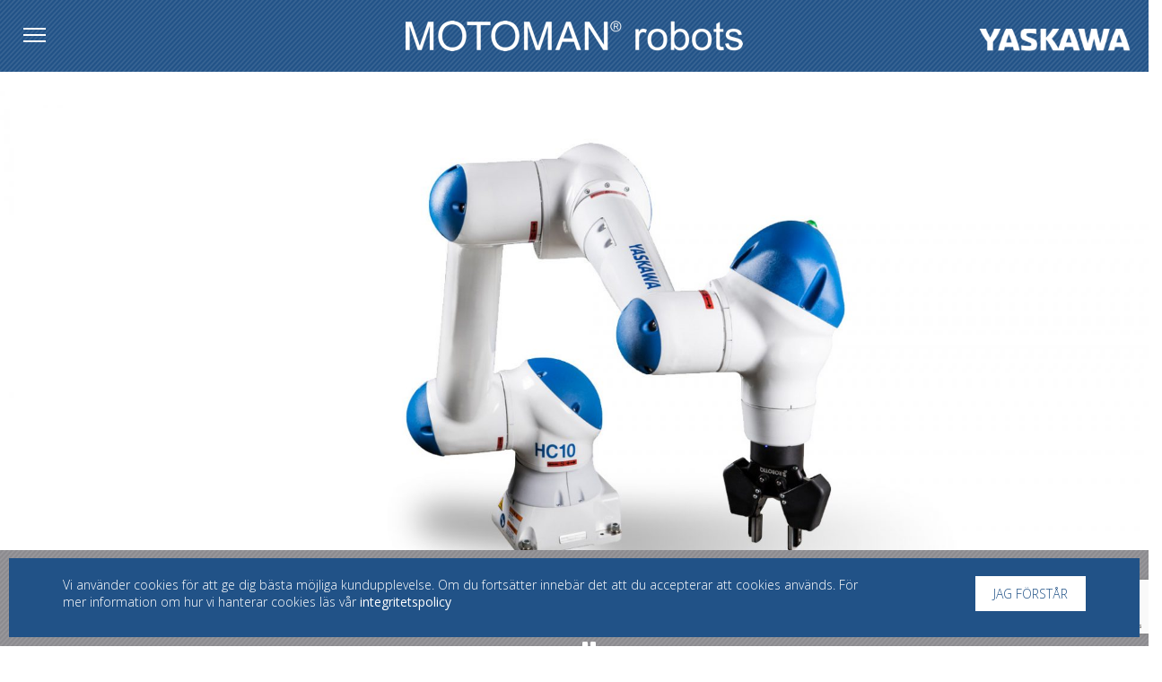

--- FILE ---
content_type: text/html; charset=UTF-8
request_url: https://motomanrobot.se/om-motoman/good-design-award/
body_size: 7359
content:
<!DOCTYPE html>
<html class="post-template-default single single-post postid-650 single-format-standard cat-5-id lang-sv_SE" lang="sv-SE" >
<head>
<title>Good Design Award | Motomanrobot</title>
<meta charset="UTF-8" />
<meta name="viewport" content="width=device-width, initial-scale=1"/>
<link rel="shortcut icon" href="https://motomanrobot.se/wp-content/themes/motoman/app/assets/images/favicon.ico" type="image/x-icon" />
<link rel="profile" href="http://gmpg.org/xfn/11" />
<link rel="index" title="Motomanrobot" href="https://motomanrobot.se/" />
<link rel="pingback" href="https://motomanrobot.se/xmlrpc.php" />
<link rel="alternate" type="application/rss+xml" title="Motomanrobot" href="https://motomanrobot.se/feed/" />
<link rel="alternate" type="application/atom+xml" title="Motomanrobot" href="https://motomanrobot.se/feed/atom/" />
<link href="https://fonts.googleapis.com/css?family=Exo+2:400,700" rel="stylesheet">
<link href="https://fonts.googleapis.com/css?family=Open+Sans:400,300,600,700" rel="stylesheet">
<link rel="stylesheet" type="text/css" href="/wp-content/themes/motoman/app/assets/compiled-assets/js/main-c691f49d6e6e45157cd8.css">
<meta name='robots' content='max-image-preview:large' />
    <meta name="description" content="Samarbetsroboten HC10 har vunnit priset "Good Design Award" för sin unika konstruktion. " />
    <link rel='dns-prefetch' href='//www.google.com' />
<link rel="alternate" type="application/rss+xml" title="Motomanrobot &raquo; Good Design Award kommentarsflöde" href="https://motomanrobot.se/om-motoman/good-design-award/feed/" />
<script type="text/javascript">
window._wpemojiSettings = {"baseUrl":"https:\/\/s.w.org\/images\/core\/emoji\/14.0.0\/72x72\/","ext":".png","svgUrl":"https:\/\/s.w.org\/images\/core\/emoji\/14.0.0\/svg\/","svgExt":".svg","source":{"concatemoji":"https:\/\/motomanrobot.se\/wp-includes\/js\/wp-emoji-release.min.js?ver=6.1.9"}};
/*! This file is auto-generated */
!function(e,a,t){var n,r,o,i=a.createElement("canvas"),p=i.getContext&&i.getContext("2d");function s(e,t){var a=String.fromCharCode,e=(p.clearRect(0,0,i.width,i.height),p.fillText(a.apply(this,e),0,0),i.toDataURL());return p.clearRect(0,0,i.width,i.height),p.fillText(a.apply(this,t),0,0),e===i.toDataURL()}function c(e){var t=a.createElement("script");t.src=e,t.defer=t.type="text/javascript",a.getElementsByTagName("head")[0].appendChild(t)}for(o=Array("flag","emoji"),t.supports={everything:!0,everythingExceptFlag:!0},r=0;r<o.length;r++)t.supports[o[r]]=function(e){if(p&&p.fillText)switch(p.textBaseline="top",p.font="600 32px Arial",e){case"flag":return s([127987,65039,8205,9895,65039],[127987,65039,8203,9895,65039])?!1:!s([55356,56826,55356,56819],[55356,56826,8203,55356,56819])&&!s([55356,57332,56128,56423,56128,56418,56128,56421,56128,56430,56128,56423,56128,56447],[55356,57332,8203,56128,56423,8203,56128,56418,8203,56128,56421,8203,56128,56430,8203,56128,56423,8203,56128,56447]);case"emoji":return!s([129777,127995,8205,129778,127999],[129777,127995,8203,129778,127999])}return!1}(o[r]),t.supports.everything=t.supports.everything&&t.supports[o[r]],"flag"!==o[r]&&(t.supports.everythingExceptFlag=t.supports.everythingExceptFlag&&t.supports[o[r]]);t.supports.everythingExceptFlag=t.supports.everythingExceptFlag&&!t.supports.flag,t.DOMReady=!1,t.readyCallback=function(){t.DOMReady=!0},t.supports.everything||(n=function(){t.readyCallback()},a.addEventListener?(a.addEventListener("DOMContentLoaded",n,!1),e.addEventListener("load",n,!1)):(e.attachEvent("onload",n),a.attachEvent("onreadystatechange",function(){"complete"===a.readyState&&t.readyCallback()})),(e=t.source||{}).concatemoji?c(e.concatemoji):e.wpemoji&&e.twemoji&&(c(e.twemoji),c(e.wpemoji)))}(window,document,window._wpemojiSettings);
</script>
<style type="text/css">
img.wp-smiley,
img.emoji {
	display: inline !important;
	border: none !important;
	box-shadow: none !important;
	height: 1em !important;
	width: 1em !important;
	margin: 0 0.07em !important;
	vertical-align: -0.1em !important;
	background: none !important;
	padding: 0 !important;
}
</style>
	<link rel='stylesheet' id='wp-block-library-css' href='https://motomanrobot.se/wp-includes/css/dist/block-library/style.min.css?ver=6.1.9' type='text/css' media='all' />
<link rel='stylesheet' id='classic-theme-styles-css' href='https://motomanrobot.se/wp-includes/css/classic-themes.min.css?ver=1' type='text/css' media='all' />
<style id='global-styles-inline-css' type='text/css'>
body{--wp--preset--color--black: #000000;--wp--preset--color--cyan-bluish-gray: #abb8c3;--wp--preset--color--white: #ffffff;--wp--preset--color--pale-pink: #f78da7;--wp--preset--color--vivid-red: #cf2e2e;--wp--preset--color--luminous-vivid-orange: #ff6900;--wp--preset--color--luminous-vivid-amber: #fcb900;--wp--preset--color--light-green-cyan: #7bdcb5;--wp--preset--color--vivid-green-cyan: #00d084;--wp--preset--color--pale-cyan-blue: #8ed1fc;--wp--preset--color--vivid-cyan-blue: #0693e3;--wp--preset--color--vivid-purple: #9b51e0;--wp--preset--gradient--vivid-cyan-blue-to-vivid-purple: linear-gradient(135deg,rgba(6,147,227,1) 0%,rgb(155,81,224) 100%);--wp--preset--gradient--light-green-cyan-to-vivid-green-cyan: linear-gradient(135deg,rgb(122,220,180) 0%,rgb(0,208,130) 100%);--wp--preset--gradient--luminous-vivid-amber-to-luminous-vivid-orange: linear-gradient(135deg,rgba(252,185,0,1) 0%,rgba(255,105,0,1) 100%);--wp--preset--gradient--luminous-vivid-orange-to-vivid-red: linear-gradient(135deg,rgba(255,105,0,1) 0%,rgb(207,46,46) 100%);--wp--preset--gradient--very-light-gray-to-cyan-bluish-gray: linear-gradient(135deg,rgb(238,238,238) 0%,rgb(169,184,195) 100%);--wp--preset--gradient--cool-to-warm-spectrum: linear-gradient(135deg,rgb(74,234,220) 0%,rgb(151,120,209) 20%,rgb(207,42,186) 40%,rgb(238,44,130) 60%,rgb(251,105,98) 80%,rgb(254,248,76) 100%);--wp--preset--gradient--blush-light-purple: linear-gradient(135deg,rgb(255,206,236) 0%,rgb(152,150,240) 100%);--wp--preset--gradient--blush-bordeaux: linear-gradient(135deg,rgb(254,205,165) 0%,rgb(254,45,45) 50%,rgb(107,0,62) 100%);--wp--preset--gradient--luminous-dusk: linear-gradient(135deg,rgb(255,203,112) 0%,rgb(199,81,192) 50%,rgb(65,88,208) 100%);--wp--preset--gradient--pale-ocean: linear-gradient(135deg,rgb(255,245,203) 0%,rgb(182,227,212) 50%,rgb(51,167,181) 100%);--wp--preset--gradient--electric-grass: linear-gradient(135deg,rgb(202,248,128) 0%,rgb(113,206,126) 100%);--wp--preset--gradient--midnight: linear-gradient(135deg,rgb(2,3,129) 0%,rgb(40,116,252) 100%);--wp--preset--duotone--dark-grayscale: url('#wp-duotone-dark-grayscale');--wp--preset--duotone--grayscale: url('#wp-duotone-grayscale');--wp--preset--duotone--purple-yellow: url('#wp-duotone-purple-yellow');--wp--preset--duotone--blue-red: url('#wp-duotone-blue-red');--wp--preset--duotone--midnight: url('#wp-duotone-midnight');--wp--preset--duotone--magenta-yellow: url('#wp-duotone-magenta-yellow');--wp--preset--duotone--purple-green: url('#wp-duotone-purple-green');--wp--preset--duotone--blue-orange: url('#wp-duotone-blue-orange');--wp--preset--font-size--small: 13px;--wp--preset--font-size--medium: 20px;--wp--preset--font-size--large: 36px;--wp--preset--font-size--x-large: 42px;--wp--preset--spacing--20: 0.44rem;--wp--preset--spacing--30: 0.67rem;--wp--preset--spacing--40: 1rem;--wp--preset--spacing--50: 1.5rem;--wp--preset--spacing--60: 2.25rem;--wp--preset--spacing--70: 3.38rem;--wp--preset--spacing--80: 5.06rem;}:where(.is-layout-flex){gap: 0.5em;}body .is-layout-flow > .alignleft{float: left;margin-inline-start: 0;margin-inline-end: 2em;}body .is-layout-flow > .alignright{float: right;margin-inline-start: 2em;margin-inline-end: 0;}body .is-layout-flow > .aligncenter{margin-left: auto !important;margin-right: auto !important;}body .is-layout-constrained > .alignleft{float: left;margin-inline-start: 0;margin-inline-end: 2em;}body .is-layout-constrained > .alignright{float: right;margin-inline-start: 2em;margin-inline-end: 0;}body .is-layout-constrained > .aligncenter{margin-left: auto !important;margin-right: auto !important;}body .is-layout-constrained > :where(:not(.alignleft):not(.alignright):not(.alignfull)){max-width: var(--wp--style--global--content-size);margin-left: auto !important;margin-right: auto !important;}body .is-layout-constrained > .alignwide{max-width: var(--wp--style--global--wide-size);}body .is-layout-flex{display: flex;}body .is-layout-flex{flex-wrap: wrap;align-items: center;}body .is-layout-flex > *{margin: 0;}:where(.wp-block-columns.is-layout-flex){gap: 2em;}.has-black-color{color: var(--wp--preset--color--black) !important;}.has-cyan-bluish-gray-color{color: var(--wp--preset--color--cyan-bluish-gray) !important;}.has-white-color{color: var(--wp--preset--color--white) !important;}.has-pale-pink-color{color: var(--wp--preset--color--pale-pink) !important;}.has-vivid-red-color{color: var(--wp--preset--color--vivid-red) !important;}.has-luminous-vivid-orange-color{color: var(--wp--preset--color--luminous-vivid-orange) !important;}.has-luminous-vivid-amber-color{color: var(--wp--preset--color--luminous-vivid-amber) !important;}.has-light-green-cyan-color{color: var(--wp--preset--color--light-green-cyan) !important;}.has-vivid-green-cyan-color{color: var(--wp--preset--color--vivid-green-cyan) !important;}.has-pale-cyan-blue-color{color: var(--wp--preset--color--pale-cyan-blue) !important;}.has-vivid-cyan-blue-color{color: var(--wp--preset--color--vivid-cyan-blue) !important;}.has-vivid-purple-color{color: var(--wp--preset--color--vivid-purple) !important;}.has-black-background-color{background-color: var(--wp--preset--color--black) !important;}.has-cyan-bluish-gray-background-color{background-color: var(--wp--preset--color--cyan-bluish-gray) !important;}.has-white-background-color{background-color: var(--wp--preset--color--white) !important;}.has-pale-pink-background-color{background-color: var(--wp--preset--color--pale-pink) !important;}.has-vivid-red-background-color{background-color: var(--wp--preset--color--vivid-red) !important;}.has-luminous-vivid-orange-background-color{background-color: var(--wp--preset--color--luminous-vivid-orange) !important;}.has-luminous-vivid-amber-background-color{background-color: var(--wp--preset--color--luminous-vivid-amber) !important;}.has-light-green-cyan-background-color{background-color: var(--wp--preset--color--light-green-cyan) !important;}.has-vivid-green-cyan-background-color{background-color: var(--wp--preset--color--vivid-green-cyan) !important;}.has-pale-cyan-blue-background-color{background-color: var(--wp--preset--color--pale-cyan-blue) !important;}.has-vivid-cyan-blue-background-color{background-color: var(--wp--preset--color--vivid-cyan-blue) !important;}.has-vivid-purple-background-color{background-color: var(--wp--preset--color--vivid-purple) !important;}.has-black-border-color{border-color: var(--wp--preset--color--black) !important;}.has-cyan-bluish-gray-border-color{border-color: var(--wp--preset--color--cyan-bluish-gray) !important;}.has-white-border-color{border-color: var(--wp--preset--color--white) !important;}.has-pale-pink-border-color{border-color: var(--wp--preset--color--pale-pink) !important;}.has-vivid-red-border-color{border-color: var(--wp--preset--color--vivid-red) !important;}.has-luminous-vivid-orange-border-color{border-color: var(--wp--preset--color--luminous-vivid-orange) !important;}.has-luminous-vivid-amber-border-color{border-color: var(--wp--preset--color--luminous-vivid-amber) !important;}.has-light-green-cyan-border-color{border-color: var(--wp--preset--color--light-green-cyan) !important;}.has-vivid-green-cyan-border-color{border-color: var(--wp--preset--color--vivid-green-cyan) !important;}.has-pale-cyan-blue-border-color{border-color: var(--wp--preset--color--pale-cyan-blue) !important;}.has-vivid-cyan-blue-border-color{border-color: var(--wp--preset--color--vivid-cyan-blue) !important;}.has-vivid-purple-border-color{border-color: var(--wp--preset--color--vivid-purple) !important;}.has-vivid-cyan-blue-to-vivid-purple-gradient-background{background: var(--wp--preset--gradient--vivid-cyan-blue-to-vivid-purple) !important;}.has-light-green-cyan-to-vivid-green-cyan-gradient-background{background: var(--wp--preset--gradient--light-green-cyan-to-vivid-green-cyan) !important;}.has-luminous-vivid-amber-to-luminous-vivid-orange-gradient-background{background: var(--wp--preset--gradient--luminous-vivid-amber-to-luminous-vivid-orange) !important;}.has-luminous-vivid-orange-to-vivid-red-gradient-background{background: var(--wp--preset--gradient--luminous-vivid-orange-to-vivid-red) !important;}.has-very-light-gray-to-cyan-bluish-gray-gradient-background{background: var(--wp--preset--gradient--very-light-gray-to-cyan-bluish-gray) !important;}.has-cool-to-warm-spectrum-gradient-background{background: var(--wp--preset--gradient--cool-to-warm-spectrum) !important;}.has-blush-light-purple-gradient-background{background: var(--wp--preset--gradient--blush-light-purple) !important;}.has-blush-bordeaux-gradient-background{background: var(--wp--preset--gradient--blush-bordeaux) !important;}.has-luminous-dusk-gradient-background{background: var(--wp--preset--gradient--luminous-dusk) !important;}.has-pale-ocean-gradient-background{background: var(--wp--preset--gradient--pale-ocean) !important;}.has-electric-grass-gradient-background{background: var(--wp--preset--gradient--electric-grass) !important;}.has-midnight-gradient-background{background: var(--wp--preset--gradient--midnight) !important;}.has-small-font-size{font-size: var(--wp--preset--font-size--small) !important;}.has-medium-font-size{font-size: var(--wp--preset--font-size--medium) !important;}.has-large-font-size{font-size: var(--wp--preset--font-size--large) !important;}.has-x-large-font-size{font-size: var(--wp--preset--font-size--x-large) !important;}
.wp-block-navigation a:where(:not(.wp-element-button)){color: inherit;}
:where(.wp-block-columns.is-layout-flex){gap: 2em;}
.wp-block-pullquote{font-size: 1.5em;line-height: 1.6;}
</style>
<script type='text/javascript' src='https://www.google.com/recaptcha/api.js?render=6LdJ218lAAAAACuLAVBnzB9HUByCFHJv4WxMlr28&#038;ver=6.1.9' id='recaptcha-js'></script>
<link rel="https://api.w.org/" href="https://motomanrobot.se/wp-json/" /><link rel="alternate" type="application/json" href="https://motomanrobot.se/wp-json/wp/v2/posts/650" /><link rel="EditURI" type="application/rsd+xml" title="RSD" href="https://motomanrobot.se/xmlrpc.php?rsd" />
<link rel="wlwmanifest" type="application/wlwmanifest+xml" href="https://motomanrobot.se/wp-includes/wlwmanifest.xml" />
<link rel="canonical" href="https://motomanrobot.se/om-motoman/good-design-award/" />
<link rel='shortlink' href='https://motomanrobot.se/?p=650' />
<link rel="alternate" type="application/json+oembed" href="https://motomanrobot.se/wp-json/oembed/1.0/embed?url=https%3A%2F%2Fmotomanrobot.se%2Fom-motoman%2Fgood-design-award%2F" />
<link rel="alternate" type="text/xml+oembed" href="https://motomanrobot.se/wp-json/oembed/1.0/embed?url=https%3A%2F%2Fmotomanrobot.se%2Fom-motoman%2Fgood-design-award%2F&#038;format=xml" />
<script type="text/javascript">
 var _gaq = _gaq || [];
 _gaq.push(['_setAccount', 'UA-49648079-5']);
 _gaq.push(['_trackPageview']);

 (function() {
   var ga = document.createElement('script'); ga.type = 'text/javascript'; ga.async = true;
   ga.src = ('https:' == document.location.protocol ? 'https://ssl' : 'http://www') + '.google-analytics.com/ga.js';
   var s = document.getElementsByTagName('script')[0]; s.parentNode.insertBefore(ga, s);
 })();
</script>
<script src="https://www.google.com/recaptcha/api.js" async defer></script>
</head>
<body data-post-id="650" data-project-name="motoman">
  <!--<header id="header-primary">
  <div class="navbar navbar-default">
    <div class="container">
      <div class="navbar-header">
        <button type="button" class="navbar-toggle" data-toggle="collapse" data-target=".navbar-collapse">
          <span class="icon-bar"></span>
          <span class="icon-bar"></span>
          <span class="icon-bar"></span>
        </button>
        <a class="navbar-brand" id="home" href="/" title="">
                      <span>Motomanrobot</span>
                  </a>
      </div>
      <nav class="primary navbar-collapse collapse navbar-right menu">
        <ul id="menu-topmenu" class="nav navbar-nav"><li id="menu-item-590" class="menu-item menu-item-type-post_type menu-item-object-page menu-item-home menu-item-590"><a href="https://motomanrobot.se/"><span>Hem</span></a></li>
<li id="menu-item-179" class="menu-item menu-item-type-post_type menu-item-object-page menu-item-179"><a href="https://motomanrobot.se/effektiv-automatisering/"><span>Effektiv automatisering</span></a></li>
<li id="menu-item-178" class="menu-item menu-item-type-post_type menu-item-object-page menu-item-178"><a href="https://motomanrobot.se/motoman-robotar-fran-yaskawa/"><span>MOTOMAN® – ROBOTAR FRÅN YASKAWA</span></a></li>
<li id="menu-item-181" class="menu-item menu-item-type-post_type menu-item-object-referenser menu-item-181"><a href="https://motomanrobot.se/referenser/alla/"><span>Applikationsexempel</span></a></li>
<li id="menu-item-252" class="menu-item menu-item-type-post_type menu-item-object-utbildningar menu-item-252"><a href="https://motomanrobot.se/utbildning/motoman-robot-academy/"><span>MOTOMAN ROBOT ACADEMY</span></a></li>
<li id="menu-item-182" class="menu-item menu-item-type-post_type menu-item-object-productlist menu-item-182"><a href="https://motomanrobot.se/modeller/alla/"><span>Våra robotar</span></a></li>
<li id="menu-item-1238" class="menu-item menu-item-type-post_type menu-item-object-page menu-item-1238"><a href="https://motomanrobot.se/service-support/"><span>Service &#038; support</span></a></li>
<li id="menu-item-183" class="menu-item menu-item-type-post_type menu-item-object-complprodlist menu-item-183"><a href="https://motomanrobot.se/kompleterande-produkter/alla/"><span>Kompletterande produkter</span></a></li>
<li id="menu-item-188" class="menu-item menu-item-type-post_type menu-item-object-page current_page_parent menu-item-188 active"><a href="https://motomanrobot.se/nyheter/"><span>Nyheter</span></a></li>
<li id="menu-item-180" class="menu-item menu-item-type-post_type menu-item-object-contact menu-item-180"><a href="https://motomanrobot.se/kontakt/kontakta-oss/"><span>Kontakta oss</span></a></li>
<li id="menu-item-1148" class="menu-item menu-item-type-post_type menu-item-object-page menu-item-1148"><a href="https://motomanrobot.se/yaskawa-partner/"><span>Bli vår partner</span></a></li>
<li id="menu-item-1147" class="menu-item menu-item-type-post_type menu-item-object-page menu-item-1147"><a href="https://motomanrobot.se/partner-login/"><span>PARTNER LOGIN</span></a></li>
</ul>
        <ul class="nav navbar-nav">
          <li class="active"><a href="#">Home</a></li>
          <li><a href="#about">About</a></li>
          <li><a href="#contact">Contact</a></li>
          <li class="dropdown">
            <a href="#" class="dropdown-toggle" data-toggle="dropdown">Dropdown <b class="caret"></b></a>
            <ul class="dropdown-menu">
              <li><a href="#">Action</a></li>
              <li><a href="#">Another action</a></li>
              <li><a href="#">Something else here</a></li>
              <li class="divider"></li>
              <li class="dropdown-header">Nav header</li>
              <li><a href="#">Separated link</a></li>
              <li><a href="#">One more separated link</a></li>
            </ul>
          </li>
        </ul>

      </nav>
    </div>
  </div>
</header>
-->
<div class="header">
  <a href="/">
    <i class="logo"></i>
  </a>
  <a href="http://www.yaskawa.se" target="_blank" class="yaskawa-logo">Yaskawa</a>
</div>
<button class="toggle-menu">
  <div class="bars">
    <span class="bar"></span>
    <span class="bar"></span>
    <span class="bar"></span>
  </div>
</button>
<div class="side-menu">
<ul id="menu-topmenu-1" class="nav navbar-nav"><li class="menu-item menu-item-type-post_type menu-item-object-page menu-item-home menu-item-590"><a href="https://motomanrobot.se/"><span>Hem</span></a></li>
<li class="menu-item menu-item-type-post_type menu-item-object-page menu-item-179"><a href="https://motomanrobot.se/effektiv-automatisering/"><span>Effektiv automatisering</span></a></li>
<li class="menu-item menu-item-type-post_type menu-item-object-page menu-item-178"><a href="https://motomanrobot.se/motoman-robotar-fran-yaskawa/"><span>MOTOMAN® – ROBOTAR FRÅN YASKAWA</span></a></li>
<li class="menu-item menu-item-type-post_type menu-item-object-referenser menu-item-181"><a href="https://motomanrobot.se/referenser/alla/"><span>Applikationsexempel</span></a></li>
<li class="menu-item menu-item-type-post_type menu-item-object-utbildningar menu-item-252"><a href="https://motomanrobot.se/utbildning/motoman-robot-academy/"><span>MOTOMAN ROBOT ACADEMY</span></a></li>
<li class="menu-item menu-item-type-post_type menu-item-object-productlist menu-item-182"><a href="https://motomanrobot.se/modeller/alla/"><span>Våra robotar</span></a></li>
<li class="menu-item menu-item-type-post_type menu-item-object-page menu-item-1238"><a href="https://motomanrobot.se/service-support/"><span>Service &#038; support</span></a></li>
<li class="menu-item menu-item-type-post_type menu-item-object-complprodlist menu-item-183"><a href="https://motomanrobot.se/kompleterande-produkter/alla/"><span>Kompletterande produkter</span></a></li>
<li class="menu-item menu-item-type-post_type menu-item-object-page current_page_parent menu-item-188 active"><a href="https://motomanrobot.se/nyheter/"><span>Nyheter</span></a></li>
<li class="menu-item menu-item-type-post_type menu-item-object-contact menu-item-180"><a href="https://motomanrobot.se/kontakt/kontakta-oss/"><span>Kontakta oss</span></a></li>
<li class="menu-item menu-item-type-post_type menu-item-object-page menu-item-1148"><a href="https://motomanrobot.se/yaskawa-partner/"><span>Bli vår partner</span></a></li>
<li class="menu-item menu-item-type-post_type menu-item-object-page menu-item-1147"><a href="https://motomanrobot.se/partner-login/"><span>PARTNER LOGIN</span></a></li>
</ul></div>

<img src="https://motoman-prod.storage.googleapis.com/wp-content/uploads/2018/02/HC10-2000x1000-1-1920x800.jpg" alt="" class="hero-image">
  
  <div class="top-part gray-style">
    <div class="container">
               <span class="bread"><i>2018-02-22</i></span>
      <h1>HC10 har vunnit pris för god design</h1>
      <article class="">
        <p>Samarbetsroboten HC10 har vunnit priset "Good Design Award" för sin unika konstruktion. </p>
      </article>
    </div>
  </div>
  <div class="container">
    <article class="post-article">
      <p>Så här motiveras priset i kategorin ”Utrustning och anläggningar för produktion och tillverkning”:</p>
<blockquote><p>HC10 utvecklades som en robot som kan samarbeta med människor på en gemensam yta. Dess viktigaste egenskap är säkerhetsfunktionen. När en extern kraft appliceras på roboten av en människa eller andra föremål, kommer samtliga sex rörliga axlars vridmomentsensorer att upptäcka kraften och stoppa roboten. Denna robot har också unika egenskaper för samarbete som inte ses med andra robotar. Konstruktionen är till exempel utformad så att händer eller fingrar inte kan klämmas fast, och den direkta programmeringsfunktionen gör det möjligt att använda den, även utan särskilda robotkunskaper.</p></blockquote>
<p><a href="http://ow.ly/1MjP50gy60E" target="_blank" rel="noopener">http://ow.ly/1MjP50gy60E</a></p>
<p><strong>Good Design Award</strong> är ett omfattande design- och marknadsföringssystem som lyfter fram god design ur en rad olika utvecklingsområden. Syftet är lyfta fram produkter som berikar våra liv, industrier och samhället som helhet.</p>
    </article>
    <nav class="article-footer">
      <p class="previous"><a href="https://motomanrobot.se/robotfakta/robotanvandningen-okar/" rel="prev">Föregående</a></p>
      <p><a href="./nyheter/">Arkivet</a></p>
      <p class="next"><a href="https://motomanrobot.se/om-motoman/robot-for-samarbete/" rel="next">Nästa</a></p>
    </nav>
  </div>

<div class="gdpr-data" data-text="Vi använder cookies för att ge dig bästa möjliga kundupplevelse. Om du fortsätter innebär det att du accepterar att cookies används. För mer information om hur vi hanterar cookies läs vår " data-link="https://motomanrobot.se/integritetspolicy/" data-btntext="Jag förstår" data-linktext="integritetspolicy"></div>

<footer id="footer-primary">
  <div class="container">
    <div class="row">
      <div class="col-sm-12">
        <h2>KONTAKT</h2>
        <h3>Vi finns här för dig - hör gärna av dig</h3>
      </div>
    </div>
    <div class="row">
              <div class="col-sm-4">
          <div class="office-container">
            <i class="marker"></i>
            <h4>Torsås</h4>
                        <p>YASKAWA Nordic AB</p>
            <p>Spångatan 4</p>
            <p>Box 504, 385 25 Torsås</p>
            <p>0480-41 78 00</p>
            <p><a href="mailto:info.se@yaskawa.eu.com">info.se@yaskawa.eu.com</a></p>
          </div>
        </div>
              <div class="col-sm-4">
          <div class="office-container">
            <i class="marker"></i>
            <h4>Jönköping</h4>
                        <p>YASKAWA Nordic AB</p>
            <p>Österängsvägen 2A</p>
            <p>554 63 Jönköping</p>
            <p>0480-41 78 00</p>
            <p><a href="mailto:info.se@yaskawa.eu.com">info.se@yaskawa.eu.com</a></p>
          </div>
        </div>
              <div class="col-sm-4">
          <div class="office-container">
            <i class="marker"></i>
            <h4>Kalmar</h4>
                        <p>YASKAWA Nordic AB</p>
            <p>Bredbandet 1, våning 3 </p>
            <p>392 30 Kalmar</p>
            <p>0480-41 78 00</p>
            <p><a href="mailto:info.se@yaskawa.eu.com">info.se@yaskawa.eu.com</a></p>
          </div>
        </div>
          </div>
    <div class="row">
      <div class="general-numbers">
                  <div class="col-md-6">
            <span><i class="bubble-icon"></i>Servicejour: 0480-44 66 88</span>
          </div>
                          <div class="col-md-6">
            <span><i class="cog-icon"></i>Reservdelar: 0480-44 66 88</span>
          </div>
              </div>
      <div class="footer-buttons">
        <a href="#" class="form-toggle">Kontaktformulär</a>
        <a href="/kontakt/kontakta-oss/">Till kontaktsida</a>
        <a href="" class="newsletter-toggle">Nyhetsbrev</a>

      </div>
    </div>
  </div>
    <div class="footer-form" id="footerform">
<div class="container">
    <h4>Jag vill att Motoman kontaktar mig</h4>
            <form id="footer-form" class="recaptcha validate ui-form" method="post" data-formname="Kontaktformulär" action="" enctype="multipart/form-data">
      <div class="text string first required input">
        <label class="text string first required" for="name">
          <span>Namn <abbr title="Mandatory">*</abbr> </span>
        </label>
        <span class="control">
          <input class="text string first required" id="name" name="control[name]" type="text" data-formname="Kontaktformulär" value="" placeholder="Namn" />
          <input class="hidden" name="label[name]" type="hidden" value="Namn" />
        </span>
      </div>

      <div class="text client-business required input">
        <label class="text client-business required" for="business">
          <span>Företag <abbr title="Mandatory">*</abbr> </span>
        </label>
        <span class="control">
          <input class="text client-business required" id="business" name="control[business]" type="text" data-formname="Kontaktformulär" value="" placeholder="Företag" />
          <input class="hidden" name="label[business]" type="hidden" value="Företag" />
        </span>
      </div>

      <div class="text client-address required input">
        <label class="text client-address required" for="address">
          <span>Adress <abbr title="Mandatory">*</abbr> </span>
        </label>
        <span class="control">
          <input class="text client-address required" id="address" name="control[address]" type="text" data-formname="Kontaktformulär" value="" placeholder="Adress" />
          <input class="hidden" name="label[address]" type="hidden" value="Adress" />
        </span>
      </div>

      <div class="tel client-tel required input">
        <label class="tel client-tel required" for="tel">
          <span>Telefon <abbr title="Mandatory">*</abbr> </span>
        </label>
        <span class="control">
          <input class="tel client-tel required" id="tel" name="control[tel]" type="tel" data-formname="Kontaktformulär" value="" placeholder="Telefon" />
          <input class="hidden" name="label[tel]" type="hidden" value="Telefon" />
        </span>
      </div>

      <div class="email client-email required input">
        <label class="email client-email required" for="footer_emailfield">
          <span>E-post <abbr title="Mandatory">*</abbr> </span>
        </label>
        <span class="control">
          <input class="email client-email required" id="footer_emailfield" name="control[footer_emailfield]" type="email" data-formname="Kontaktformulär" value="" placeholder="E-post" />
          <input class="hidden" name="label[footer_emailfield]" type="hidden" value="E-post" />
        </span>
      </div>

      <div class="textarea input">
        <label class="textarea " for="message">
          <span>Meddelande</span>
        </label>
        <span class="control">
          <textarea class="" id="message" data-formname="Kontaktformulär" name="control[message]" rows="5" cols="40" placeholder="Meddelande" ></textarea>
          <input class="hidden" name="label[message]" type="hidden" value="Meddelande" />
        </span>
      </div>

<input type = "hidden" name="recaptcha_response-footer-form" id="recaptchaResponse-footer-form">
      <div class="input submit">
        <span class="control">
          <input class="button" type="submit" name="submit" value="Skicka" />
        </span>
      </div>

      <input class="hidden" name="form-key" type="hidden" value="footer-form.php" />
      <input class="hidden" name="from_page_id" type="hidden" value="650" />
      <input class="machine required" name="machine" type="text" />

  </form>

    </div>
  </div>
  <div class="newsletter-form" id="newsletterform">
<div class="container">
  <h4>Prenumerera på vårat nyhetsbrev</h4>
        <form id="newsletter-form" class="recaptcha validate ui-form" method="post" data-formname="Nyhetsbrev" action="" enctype="multipart/form-data">
      <div class="text string first required input">
        <label class="text string first required" for="newsletter_name">
          <span>Namn <abbr title="Mandatory">*</abbr> </span>
        </label>
        <span class="control">
          <input class="text string first required" id="newsletter_name" name="control[newsletter_name]" type="text" data-formname="Nyhetsbrev" value="" placeholder="Namn" />
          <input class="hidden" name="label[newsletter_name]" type="hidden" value="Namn" />
        </span>
      </div>

      <div class="text client-business required input">
        <label class="text client-business required" for="newsletter_business">
          <span>Företag <abbr title="Mandatory">*</abbr> </span>
        </label>
        <span class="control">
          <input class="text client-business required" id="newsletter_business" name="control[newsletter_business]" type="text" data-formname="Nyhetsbrev" value="" placeholder="Företag" />
          <input class="hidden" name="label[newsletter_business]" type="hidden" value="Företag" />
        </span>
      </div>

      <div class="email client-email required input">
        <label class="email client-email required" for="newsletter_emailfield">
          <span>E-post <abbr title="Mandatory">*</abbr> </span>
        </label>
        <span class="control">
          <input class="email client-email required" id="newsletter_emailfield" name="control[newsletter_emailfield]" type="email" data-formname="Nyhetsbrev" value="" placeholder="E-post" />
          <input class="hidden" name="label[newsletter_emailfield]" type="hidden" value="E-post" />
        </span>
      </div>

<input type = "hidden" name="recaptcha_response-newsletter-form" id="recaptchaResponse-newsletter-form">
      <div class="input submit">
        <span class="control">
          <input class="button" type="submit" name="submit" value="Skicka" />
        </span>
      </div>

      <input class="hidden" name="form-key" type="hidden" value="newsletter-form.php" />
      <input class="hidden" name="from_page_id" type="hidden" value="650" />
      <input class="machine required" name="machine" type="text" />

  </form>

  </div>
</div>
<div class="row foot-ending">
      <div class="col-md-12">
        <i class="footer-logo"></i>
        <i class="footer-yaskawa-logo"></i>
        <div class="end-info">
          <p>Masters of robotics, motion and control</p>
          <hr>
          <p>YASKAWA Nordic AB, Verkstadsgatan 2, Box 504, SE-385 25 Torsås, SWEDEN. Phone 046 480–41 78 00</p>
        </div>
      </div>
    </div>
</footer>
<script type='text/javascript'>
var psSite = '532daf5e93';
</script>
<script type="text/javascript" src="https://tr.apsislead.com/al_v2.js"></script>
<script type="text/javascript" src="/wp-content/themes/motoman/app/assets/compiled-assets/js/main-c691f49d6e6e45157cd8.js"></script>
<!-- Tracking code for Motoman -->

<!-- End Tracking code -->
<script>window._nQc="89839249";</script> <script async src="https://serve.albacross.com/track.js"></script>
</body>
</html>

--- FILE ---
content_type: text/html; charset=utf-8
request_url: https://www.google.com/recaptcha/api2/anchor?ar=1&k=6LdJ218lAAAAACuLAVBnzB9HUByCFHJv4WxMlr28&co=aHR0cHM6Ly9tb3RvbWFucm9ib3Quc2U6NDQz&hl=en&v=PoyoqOPhxBO7pBk68S4YbpHZ&size=invisible&anchor-ms=20000&execute-ms=30000&cb=tjj4growfyav
body_size: 48681
content:
<!DOCTYPE HTML><html dir="ltr" lang="en"><head><meta http-equiv="Content-Type" content="text/html; charset=UTF-8">
<meta http-equiv="X-UA-Compatible" content="IE=edge">
<title>reCAPTCHA</title>
<style type="text/css">
/* cyrillic-ext */
@font-face {
  font-family: 'Roboto';
  font-style: normal;
  font-weight: 400;
  font-stretch: 100%;
  src: url(//fonts.gstatic.com/s/roboto/v48/KFO7CnqEu92Fr1ME7kSn66aGLdTylUAMa3GUBHMdazTgWw.woff2) format('woff2');
  unicode-range: U+0460-052F, U+1C80-1C8A, U+20B4, U+2DE0-2DFF, U+A640-A69F, U+FE2E-FE2F;
}
/* cyrillic */
@font-face {
  font-family: 'Roboto';
  font-style: normal;
  font-weight: 400;
  font-stretch: 100%;
  src: url(//fonts.gstatic.com/s/roboto/v48/KFO7CnqEu92Fr1ME7kSn66aGLdTylUAMa3iUBHMdazTgWw.woff2) format('woff2');
  unicode-range: U+0301, U+0400-045F, U+0490-0491, U+04B0-04B1, U+2116;
}
/* greek-ext */
@font-face {
  font-family: 'Roboto';
  font-style: normal;
  font-weight: 400;
  font-stretch: 100%;
  src: url(//fonts.gstatic.com/s/roboto/v48/KFO7CnqEu92Fr1ME7kSn66aGLdTylUAMa3CUBHMdazTgWw.woff2) format('woff2');
  unicode-range: U+1F00-1FFF;
}
/* greek */
@font-face {
  font-family: 'Roboto';
  font-style: normal;
  font-weight: 400;
  font-stretch: 100%;
  src: url(//fonts.gstatic.com/s/roboto/v48/KFO7CnqEu92Fr1ME7kSn66aGLdTylUAMa3-UBHMdazTgWw.woff2) format('woff2');
  unicode-range: U+0370-0377, U+037A-037F, U+0384-038A, U+038C, U+038E-03A1, U+03A3-03FF;
}
/* math */
@font-face {
  font-family: 'Roboto';
  font-style: normal;
  font-weight: 400;
  font-stretch: 100%;
  src: url(//fonts.gstatic.com/s/roboto/v48/KFO7CnqEu92Fr1ME7kSn66aGLdTylUAMawCUBHMdazTgWw.woff2) format('woff2');
  unicode-range: U+0302-0303, U+0305, U+0307-0308, U+0310, U+0312, U+0315, U+031A, U+0326-0327, U+032C, U+032F-0330, U+0332-0333, U+0338, U+033A, U+0346, U+034D, U+0391-03A1, U+03A3-03A9, U+03B1-03C9, U+03D1, U+03D5-03D6, U+03F0-03F1, U+03F4-03F5, U+2016-2017, U+2034-2038, U+203C, U+2040, U+2043, U+2047, U+2050, U+2057, U+205F, U+2070-2071, U+2074-208E, U+2090-209C, U+20D0-20DC, U+20E1, U+20E5-20EF, U+2100-2112, U+2114-2115, U+2117-2121, U+2123-214F, U+2190, U+2192, U+2194-21AE, U+21B0-21E5, U+21F1-21F2, U+21F4-2211, U+2213-2214, U+2216-22FF, U+2308-230B, U+2310, U+2319, U+231C-2321, U+2336-237A, U+237C, U+2395, U+239B-23B7, U+23D0, U+23DC-23E1, U+2474-2475, U+25AF, U+25B3, U+25B7, U+25BD, U+25C1, U+25CA, U+25CC, U+25FB, U+266D-266F, U+27C0-27FF, U+2900-2AFF, U+2B0E-2B11, U+2B30-2B4C, U+2BFE, U+3030, U+FF5B, U+FF5D, U+1D400-1D7FF, U+1EE00-1EEFF;
}
/* symbols */
@font-face {
  font-family: 'Roboto';
  font-style: normal;
  font-weight: 400;
  font-stretch: 100%;
  src: url(//fonts.gstatic.com/s/roboto/v48/KFO7CnqEu92Fr1ME7kSn66aGLdTylUAMaxKUBHMdazTgWw.woff2) format('woff2');
  unicode-range: U+0001-000C, U+000E-001F, U+007F-009F, U+20DD-20E0, U+20E2-20E4, U+2150-218F, U+2190, U+2192, U+2194-2199, U+21AF, U+21E6-21F0, U+21F3, U+2218-2219, U+2299, U+22C4-22C6, U+2300-243F, U+2440-244A, U+2460-24FF, U+25A0-27BF, U+2800-28FF, U+2921-2922, U+2981, U+29BF, U+29EB, U+2B00-2BFF, U+4DC0-4DFF, U+FFF9-FFFB, U+10140-1018E, U+10190-1019C, U+101A0, U+101D0-101FD, U+102E0-102FB, U+10E60-10E7E, U+1D2C0-1D2D3, U+1D2E0-1D37F, U+1F000-1F0FF, U+1F100-1F1AD, U+1F1E6-1F1FF, U+1F30D-1F30F, U+1F315, U+1F31C, U+1F31E, U+1F320-1F32C, U+1F336, U+1F378, U+1F37D, U+1F382, U+1F393-1F39F, U+1F3A7-1F3A8, U+1F3AC-1F3AF, U+1F3C2, U+1F3C4-1F3C6, U+1F3CA-1F3CE, U+1F3D4-1F3E0, U+1F3ED, U+1F3F1-1F3F3, U+1F3F5-1F3F7, U+1F408, U+1F415, U+1F41F, U+1F426, U+1F43F, U+1F441-1F442, U+1F444, U+1F446-1F449, U+1F44C-1F44E, U+1F453, U+1F46A, U+1F47D, U+1F4A3, U+1F4B0, U+1F4B3, U+1F4B9, U+1F4BB, U+1F4BF, U+1F4C8-1F4CB, U+1F4D6, U+1F4DA, U+1F4DF, U+1F4E3-1F4E6, U+1F4EA-1F4ED, U+1F4F7, U+1F4F9-1F4FB, U+1F4FD-1F4FE, U+1F503, U+1F507-1F50B, U+1F50D, U+1F512-1F513, U+1F53E-1F54A, U+1F54F-1F5FA, U+1F610, U+1F650-1F67F, U+1F687, U+1F68D, U+1F691, U+1F694, U+1F698, U+1F6AD, U+1F6B2, U+1F6B9-1F6BA, U+1F6BC, U+1F6C6-1F6CF, U+1F6D3-1F6D7, U+1F6E0-1F6EA, U+1F6F0-1F6F3, U+1F6F7-1F6FC, U+1F700-1F7FF, U+1F800-1F80B, U+1F810-1F847, U+1F850-1F859, U+1F860-1F887, U+1F890-1F8AD, U+1F8B0-1F8BB, U+1F8C0-1F8C1, U+1F900-1F90B, U+1F93B, U+1F946, U+1F984, U+1F996, U+1F9E9, U+1FA00-1FA6F, U+1FA70-1FA7C, U+1FA80-1FA89, U+1FA8F-1FAC6, U+1FACE-1FADC, U+1FADF-1FAE9, U+1FAF0-1FAF8, U+1FB00-1FBFF;
}
/* vietnamese */
@font-face {
  font-family: 'Roboto';
  font-style: normal;
  font-weight: 400;
  font-stretch: 100%;
  src: url(//fonts.gstatic.com/s/roboto/v48/KFO7CnqEu92Fr1ME7kSn66aGLdTylUAMa3OUBHMdazTgWw.woff2) format('woff2');
  unicode-range: U+0102-0103, U+0110-0111, U+0128-0129, U+0168-0169, U+01A0-01A1, U+01AF-01B0, U+0300-0301, U+0303-0304, U+0308-0309, U+0323, U+0329, U+1EA0-1EF9, U+20AB;
}
/* latin-ext */
@font-face {
  font-family: 'Roboto';
  font-style: normal;
  font-weight: 400;
  font-stretch: 100%;
  src: url(//fonts.gstatic.com/s/roboto/v48/KFO7CnqEu92Fr1ME7kSn66aGLdTylUAMa3KUBHMdazTgWw.woff2) format('woff2');
  unicode-range: U+0100-02BA, U+02BD-02C5, U+02C7-02CC, U+02CE-02D7, U+02DD-02FF, U+0304, U+0308, U+0329, U+1D00-1DBF, U+1E00-1E9F, U+1EF2-1EFF, U+2020, U+20A0-20AB, U+20AD-20C0, U+2113, U+2C60-2C7F, U+A720-A7FF;
}
/* latin */
@font-face {
  font-family: 'Roboto';
  font-style: normal;
  font-weight: 400;
  font-stretch: 100%;
  src: url(//fonts.gstatic.com/s/roboto/v48/KFO7CnqEu92Fr1ME7kSn66aGLdTylUAMa3yUBHMdazQ.woff2) format('woff2');
  unicode-range: U+0000-00FF, U+0131, U+0152-0153, U+02BB-02BC, U+02C6, U+02DA, U+02DC, U+0304, U+0308, U+0329, U+2000-206F, U+20AC, U+2122, U+2191, U+2193, U+2212, U+2215, U+FEFF, U+FFFD;
}
/* cyrillic-ext */
@font-face {
  font-family: 'Roboto';
  font-style: normal;
  font-weight: 500;
  font-stretch: 100%;
  src: url(//fonts.gstatic.com/s/roboto/v48/KFO7CnqEu92Fr1ME7kSn66aGLdTylUAMa3GUBHMdazTgWw.woff2) format('woff2');
  unicode-range: U+0460-052F, U+1C80-1C8A, U+20B4, U+2DE0-2DFF, U+A640-A69F, U+FE2E-FE2F;
}
/* cyrillic */
@font-face {
  font-family: 'Roboto';
  font-style: normal;
  font-weight: 500;
  font-stretch: 100%;
  src: url(//fonts.gstatic.com/s/roboto/v48/KFO7CnqEu92Fr1ME7kSn66aGLdTylUAMa3iUBHMdazTgWw.woff2) format('woff2');
  unicode-range: U+0301, U+0400-045F, U+0490-0491, U+04B0-04B1, U+2116;
}
/* greek-ext */
@font-face {
  font-family: 'Roboto';
  font-style: normal;
  font-weight: 500;
  font-stretch: 100%;
  src: url(//fonts.gstatic.com/s/roboto/v48/KFO7CnqEu92Fr1ME7kSn66aGLdTylUAMa3CUBHMdazTgWw.woff2) format('woff2');
  unicode-range: U+1F00-1FFF;
}
/* greek */
@font-face {
  font-family: 'Roboto';
  font-style: normal;
  font-weight: 500;
  font-stretch: 100%;
  src: url(//fonts.gstatic.com/s/roboto/v48/KFO7CnqEu92Fr1ME7kSn66aGLdTylUAMa3-UBHMdazTgWw.woff2) format('woff2');
  unicode-range: U+0370-0377, U+037A-037F, U+0384-038A, U+038C, U+038E-03A1, U+03A3-03FF;
}
/* math */
@font-face {
  font-family: 'Roboto';
  font-style: normal;
  font-weight: 500;
  font-stretch: 100%;
  src: url(//fonts.gstatic.com/s/roboto/v48/KFO7CnqEu92Fr1ME7kSn66aGLdTylUAMawCUBHMdazTgWw.woff2) format('woff2');
  unicode-range: U+0302-0303, U+0305, U+0307-0308, U+0310, U+0312, U+0315, U+031A, U+0326-0327, U+032C, U+032F-0330, U+0332-0333, U+0338, U+033A, U+0346, U+034D, U+0391-03A1, U+03A3-03A9, U+03B1-03C9, U+03D1, U+03D5-03D6, U+03F0-03F1, U+03F4-03F5, U+2016-2017, U+2034-2038, U+203C, U+2040, U+2043, U+2047, U+2050, U+2057, U+205F, U+2070-2071, U+2074-208E, U+2090-209C, U+20D0-20DC, U+20E1, U+20E5-20EF, U+2100-2112, U+2114-2115, U+2117-2121, U+2123-214F, U+2190, U+2192, U+2194-21AE, U+21B0-21E5, U+21F1-21F2, U+21F4-2211, U+2213-2214, U+2216-22FF, U+2308-230B, U+2310, U+2319, U+231C-2321, U+2336-237A, U+237C, U+2395, U+239B-23B7, U+23D0, U+23DC-23E1, U+2474-2475, U+25AF, U+25B3, U+25B7, U+25BD, U+25C1, U+25CA, U+25CC, U+25FB, U+266D-266F, U+27C0-27FF, U+2900-2AFF, U+2B0E-2B11, U+2B30-2B4C, U+2BFE, U+3030, U+FF5B, U+FF5D, U+1D400-1D7FF, U+1EE00-1EEFF;
}
/* symbols */
@font-face {
  font-family: 'Roboto';
  font-style: normal;
  font-weight: 500;
  font-stretch: 100%;
  src: url(//fonts.gstatic.com/s/roboto/v48/KFO7CnqEu92Fr1ME7kSn66aGLdTylUAMaxKUBHMdazTgWw.woff2) format('woff2');
  unicode-range: U+0001-000C, U+000E-001F, U+007F-009F, U+20DD-20E0, U+20E2-20E4, U+2150-218F, U+2190, U+2192, U+2194-2199, U+21AF, U+21E6-21F0, U+21F3, U+2218-2219, U+2299, U+22C4-22C6, U+2300-243F, U+2440-244A, U+2460-24FF, U+25A0-27BF, U+2800-28FF, U+2921-2922, U+2981, U+29BF, U+29EB, U+2B00-2BFF, U+4DC0-4DFF, U+FFF9-FFFB, U+10140-1018E, U+10190-1019C, U+101A0, U+101D0-101FD, U+102E0-102FB, U+10E60-10E7E, U+1D2C0-1D2D3, U+1D2E0-1D37F, U+1F000-1F0FF, U+1F100-1F1AD, U+1F1E6-1F1FF, U+1F30D-1F30F, U+1F315, U+1F31C, U+1F31E, U+1F320-1F32C, U+1F336, U+1F378, U+1F37D, U+1F382, U+1F393-1F39F, U+1F3A7-1F3A8, U+1F3AC-1F3AF, U+1F3C2, U+1F3C4-1F3C6, U+1F3CA-1F3CE, U+1F3D4-1F3E0, U+1F3ED, U+1F3F1-1F3F3, U+1F3F5-1F3F7, U+1F408, U+1F415, U+1F41F, U+1F426, U+1F43F, U+1F441-1F442, U+1F444, U+1F446-1F449, U+1F44C-1F44E, U+1F453, U+1F46A, U+1F47D, U+1F4A3, U+1F4B0, U+1F4B3, U+1F4B9, U+1F4BB, U+1F4BF, U+1F4C8-1F4CB, U+1F4D6, U+1F4DA, U+1F4DF, U+1F4E3-1F4E6, U+1F4EA-1F4ED, U+1F4F7, U+1F4F9-1F4FB, U+1F4FD-1F4FE, U+1F503, U+1F507-1F50B, U+1F50D, U+1F512-1F513, U+1F53E-1F54A, U+1F54F-1F5FA, U+1F610, U+1F650-1F67F, U+1F687, U+1F68D, U+1F691, U+1F694, U+1F698, U+1F6AD, U+1F6B2, U+1F6B9-1F6BA, U+1F6BC, U+1F6C6-1F6CF, U+1F6D3-1F6D7, U+1F6E0-1F6EA, U+1F6F0-1F6F3, U+1F6F7-1F6FC, U+1F700-1F7FF, U+1F800-1F80B, U+1F810-1F847, U+1F850-1F859, U+1F860-1F887, U+1F890-1F8AD, U+1F8B0-1F8BB, U+1F8C0-1F8C1, U+1F900-1F90B, U+1F93B, U+1F946, U+1F984, U+1F996, U+1F9E9, U+1FA00-1FA6F, U+1FA70-1FA7C, U+1FA80-1FA89, U+1FA8F-1FAC6, U+1FACE-1FADC, U+1FADF-1FAE9, U+1FAF0-1FAF8, U+1FB00-1FBFF;
}
/* vietnamese */
@font-face {
  font-family: 'Roboto';
  font-style: normal;
  font-weight: 500;
  font-stretch: 100%;
  src: url(//fonts.gstatic.com/s/roboto/v48/KFO7CnqEu92Fr1ME7kSn66aGLdTylUAMa3OUBHMdazTgWw.woff2) format('woff2');
  unicode-range: U+0102-0103, U+0110-0111, U+0128-0129, U+0168-0169, U+01A0-01A1, U+01AF-01B0, U+0300-0301, U+0303-0304, U+0308-0309, U+0323, U+0329, U+1EA0-1EF9, U+20AB;
}
/* latin-ext */
@font-face {
  font-family: 'Roboto';
  font-style: normal;
  font-weight: 500;
  font-stretch: 100%;
  src: url(//fonts.gstatic.com/s/roboto/v48/KFO7CnqEu92Fr1ME7kSn66aGLdTylUAMa3KUBHMdazTgWw.woff2) format('woff2');
  unicode-range: U+0100-02BA, U+02BD-02C5, U+02C7-02CC, U+02CE-02D7, U+02DD-02FF, U+0304, U+0308, U+0329, U+1D00-1DBF, U+1E00-1E9F, U+1EF2-1EFF, U+2020, U+20A0-20AB, U+20AD-20C0, U+2113, U+2C60-2C7F, U+A720-A7FF;
}
/* latin */
@font-face {
  font-family: 'Roboto';
  font-style: normal;
  font-weight: 500;
  font-stretch: 100%;
  src: url(//fonts.gstatic.com/s/roboto/v48/KFO7CnqEu92Fr1ME7kSn66aGLdTylUAMa3yUBHMdazQ.woff2) format('woff2');
  unicode-range: U+0000-00FF, U+0131, U+0152-0153, U+02BB-02BC, U+02C6, U+02DA, U+02DC, U+0304, U+0308, U+0329, U+2000-206F, U+20AC, U+2122, U+2191, U+2193, U+2212, U+2215, U+FEFF, U+FFFD;
}
/* cyrillic-ext */
@font-face {
  font-family: 'Roboto';
  font-style: normal;
  font-weight: 900;
  font-stretch: 100%;
  src: url(//fonts.gstatic.com/s/roboto/v48/KFO7CnqEu92Fr1ME7kSn66aGLdTylUAMa3GUBHMdazTgWw.woff2) format('woff2');
  unicode-range: U+0460-052F, U+1C80-1C8A, U+20B4, U+2DE0-2DFF, U+A640-A69F, U+FE2E-FE2F;
}
/* cyrillic */
@font-face {
  font-family: 'Roboto';
  font-style: normal;
  font-weight: 900;
  font-stretch: 100%;
  src: url(//fonts.gstatic.com/s/roboto/v48/KFO7CnqEu92Fr1ME7kSn66aGLdTylUAMa3iUBHMdazTgWw.woff2) format('woff2');
  unicode-range: U+0301, U+0400-045F, U+0490-0491, U+04B0-04B1, U+2116;
}
/* greek-ext */
@font-face {
  font-family: 'Roboto';
  font-style: normal;
  font-weight: 900;
  font-stretch: 100%;
  src: url(//fonts.gstatic.com/s/roboto/v48/KFO7CnqEu92Fr1ME7kSn66aGLdTylUAMa3CUBHMdazTgWw.woff2) format('woff2');
  unicode-range: U+1F00-1FFF;
}
/* greek */
@font-face {
  font-family: 'Roboto';
  font-style: normal;
  font-weight: 900;
  font-stretch: 100%;
  src: url(//fonts.gstatic.com/s/roboto/v48/KFO7CnqEu92Fr1ME7kSn66aGLdTylUAMa3-UBHMdazTgWw.woff2) format('woff2');
  unicode-range: U+0370-0377, U+037A-037F, U+0384-038A, U+038C, U+038E-03A1, U+03A3-03FF;
}
/* math */
@font-face {
  font-family: 'Roboto';
  font-style: normal;
  font-weight: 900;
  font-stretch: 100%;
  src: url(//fonts.gstatic.com/s/roboto/v48/KFO7CnqEu92Fr1ME7kSn66aGLdTylUAMawCUBHMdazTgWw.woff2) format('woff2');
  unicode-range: U+0302-0303, U+0305, U+0307-0308, U+0310, U+0312, U+0315, U+031A, U+0326-0327, U+032C, U+032F-0330, U+0332-0333, U+0338, U+033A, U+0346, U+034D, U+0391-03A1, U+03A3-03A9, U+03B1-03C9, U+03D1, U+03D5-03D6, U+03F0-03F1, U+03F4-03F5, U+2016-2017, U+2034-2038, U+203C, U+2040, U+2043, U+2047, U+2050, U+2057, U+205F, U+2070-2071, U+2074-208E, U+2090-209C, U+20D0-20DC, U+20E1, U+20E5-20EF, U+2100-2112, U+2114-2115, U+2117-2121, U+2123-214F, U+2190, U+2192, U+2194-21AE, U+21B0-21E5, U+21F1-21F2, U+21F4-2211, U+2213-2214, U+2216-22FF, U+2308-230B, U+2310, U+2319, U+231C-2321, U+2336-237A, U+237C, U+2395, U+239B-23B7, U+23D0, U+23DC-23E1, U+2474-2475, U+25AF, U+25B3, U+25B7, U+25BD, U+25C1, U+25CA, U+25CC, U+25FB, U+266D-266F, U+27C0-27FF, U+2900-2AFF, U+2B0E-2B11, U+2B30-2B4C, U+2BFE, U+3030, U+FF5B, U+FF5D, U+1D400-1D7FF, U+1EE00-1EEFF;
}
/* symbols */
@font-face {
  font-family: 'Roboto';
  font-style: normal;
  font-weight: 900;
  font-stretch: 100%;
  src: url(//fonts.gstatic.com/s/roboto/v48/KFO7CnqEu92Fr1ME7kSn66aGLdTylUAMaxKUBHMdazTgWw.woff2) format('woff2');
  unicode-range: U+0001-000C, U+000E-001F, U+007F-009F, U+20DD-20E0, U+20E2-20E4, U+2150-218F, U+2190, U+2192, U+2194-2199, U+21AF, U+21E6-21F0, U+21F3, U+2218-2219, U+2299, U+22C4-22C6, U+2300-243F, U+2440-244A, U+2460-24FF, U+25A0-27BF, U+2800-28FF, U+2921-2922, U+2981, U+29BF, U+29EB, U+2B00-2BFF, U+4DC0-4DFF, U+FFF9-FFFB, U+10140-1018E, U+10190-1019C, U+101A0, U+101D0-101FD, U+102E0-102FB, U+10E60-10E7E, U+1D2C0-1D2D3, U+1D2E0-1D37F, U+1F000-1F0FF, U+1F100-1F1AD, U+1F1E6-1F1FF, U+1F30D-1F30F, U+1F315, U+1F31C, U+1F31E, U+1F320-1F32C, U+1F336, U+1F378, U+1F37D, U+1F382, U+1F393-1F39F, U+1F3A7-1F3A8, U+1F3AC-1F3AF, U+1F3C2, U+1F3C4-1F3C6, U+1F3CA-1F3CE, U+1F3D4-1F3E0, U+1F3ED, U+1F3F1-1F3F3, U+1F3F5-1F3F7, U+1F408, U+1F415, U+1F41F, U+1F426, U+1F43F, U+1F441-1F442, U+1F444, U+1F446-1F449, U+1F44C-1F44E, U+1F453, U+1F46A, U+1F47D, U+1F4A3, U+1F4B0, U+1F4B3, U+1F4B9, U+1F4BB, U+1F4BF, U+1F4C8-1F4CB, U+1F4D6, U+1F4DA, U+1F4DF, U+1F4E3-1F4E6, U+1F4EA-1F4ED, U+1F4F7, U+1F4F9-1F4FB, U+1F4FD-1F4FE, U+1F503, U+1F507-1F50B, U+1F50D, U+1F512-1F513, U+1F53E-1F54A, U+1F54F-1F5FA, U+1F610, U+1F650-1F67F, U+1F687, U+1F68D, U+1F691, U+1F694, U+1F698, U+1F6AD, U+1F6B2, U+1F6B9-1F6BA, U+1F6BC, U+1F6C6-1F6CF, U+1F6D3-1F6D7, U+1F6E0-1F6EA, U+1F6F0-1F6F3, U+1F6F7-1F6FC, U+1F700-1F7FF, U+1F800-1F80B, U+1F810-1F847, U+1F850-1F859, U+1F860-1F887, U+1F890-1F8AD, U+1F8B0-1F8BB, U+1F8C0-1F8C1, U+1F900-1F90B, U+1F93B, U+1F946, U+1F984, U+1F996, U+1F9E9, U+1FA00-1FA6F, U+1FA70-1FA7C, U+1FA80-1FA89, U+1FA8F-1FAC6, U+1FACE-1FADC, U+1FADF-1FAE9, U+1FAF0-1FAF8, U+1FB00-1FBFF;
}
/* vietnamese */
@font-face {
  font-family: 'Roboto';
  font-style: normal;
  font-weight: 900;
  font-stretch: 100%;
  src: url(//fonts.gstatic.com/s/roboto/v48/KFO7CnqEu92Fr1ME7kSn66aGLdTylUAMa3OUBHMdazTgWw.woff2) format('woff2');
  unicode-range: U+0102-0103, U+0110-0111, U+0128-0129, U+0168-0169, U+01A0-01A1, U+01AF-01B0, U+0300-0301, U+0303-0304, U+0308-0309, U+0323, U+0329, U+1EA0-1EF9, U+20AB;
}
/* latin-ext */
@font-face {
  font-family: 'Roboto';
  font-style: normal;
  font-weight: 900;
  font-stretch: 100%;
  src: url(//fonts.gstatic.com/s/roboto/v48/KFO7CnqEu92Fr1ME7kSn66aGLdTylUAMa3KUBHMdazTgWw.woff2) format('woff2');
  unicode-range: U+0100-02BA, U+02BD-02C5, U+02C7-02CC, U+02CE-02D7, U+02DD-02FF, U+0304, U+0308, U+0329, U+1D00-1DBF, U+1E00-1E9F, U+1EF2-1EFF, U+2020, U+20A0-20AB, U+20AD-20C0, U+2113, U+2C60-2C7F, U+A720-A7FF;
}
/* latin */
@font-face {
  font-family: 'Roboto';
  font-style: normal;
  font-weight: 900;
  font-stretch: 100%;
  src: url(//fonts.gstatic.com/s/roboto/v48/KFO7CnqEu92Fr1ME7kSn66aGLdTylUAMa3yUBHMdazQ.woff2) format('woff2');
  unicode-range: U+0000-00FF, U+0131, U+0152-0153, U+02BB-02BC, U+02C6, U+02DA, U+02DC, U+0304, U+0308, U+0329, U+2000-206F, U+20AC, U+2122, U+2191, U+2193, U+2212, U+2215, U+FEFF, U+FFFD;
}

</style>
<link rel="stylesheet" type="text/css" href="https://www.gstatic.com/recaptcha/releases/PoyoqOPhxBO7pBk68S4YbpHZ/styles__ltr.css">
<script nonce="zSgUSbzjfKoeFJFg0E1J5g" type="text/javascript">window['__recaptcha_api'] = 'https://www.google.com/recaptcha/api2/';</script>
<script type="text/javascript" src="https://www.gstatic.com/recaptcha/releases/PoyoqOPhxBO7pBk68S4YbpHZ/recaptcha__en.js" nonce="zSgUSbzjfKoeFJFg0E1J5g">
      
    </script></head>
<body><div id="rc-anchor-alert" class="rc-anchor-alert"></div>
<input type="hidden" id="recaptcha-token" value="[base64]">
<script type="text/javascript" nonce="zSgUSbzjfKoeFJFg0E1J5g">
      recaptcha.anchor.Main.init("[\x22ainput\x22,[\x22bgdata\x22,\x22\x22,\[base64]/[base64]/[base64]/ZyhXLGgpOnEoW04sMjEsbF0sVywwKSxoKSxmYWxzZSxmYWxzZSl9Y2F0Y2goayl7RygzNTgsVyk/[base64]/[base64]/[base64]/[base64]/[base64]/[base64]/[base64]/bmV3IEJbT10oRFswXSk6dz09Mj9uZXcgQltPXShEWzBdLERbMV0pOnc9PTM/bmV3IEJbT10oRFswXSxEWzFdLERbMl0pOnc9PTQ/[base64]/[base64]/[base64]/[base64]/[base64]\\u003d\x22,\[base64]\\u003d\x22,\x22w4cew71sw41tw4w4w5jDpcOOTcK5SMKzwozCt8OnwpR/[base64]/CgcKfwrQgRXAtHxZRw7stdcKUEENcDno7OsONJcKPw7kBYR/[base64]/DpMKow7bCpgp7woDCpjwGG8KJEcKFWcKqw6l4wqwvw6dVVFfCm8O8E33CgsKSMF17w6zDkjwgeDTCiMOhw54dwroQERR/f8OawqjDmEHDusOcZsKHYsKGC8OcYm7CrMOew6XDqSIdw4bDv8KJwpDDtyxTwrvCm8K/wrR2w5x7w63DjG0EK0zCvcOVSMOuw4ZDw5HDsR3Csl8Tw7huw47CjC3DnCREJcO4E3zDm8KODzLDgRgyBMKvwo3DgcKxTcK2NE5ww75dB8Kew57ClcKSw7jCncKhex4jwrrCsjluBcKZw47Chgk6FjHDiMKowqoKw4PDjVp0CMK/wqzCuTXDjndQwozDl8Obw4DCscOgw49+c8OceEAaWMOvVVx2JANzw7rDgTttwpZZwptHw7/DhRhHwqbCsC44wqNhwp9xYCLDk8KhwrpEw6VeMx9ew6Bqw7XCnMKzMS5WBmTDtUDCh8K0wpLDlykrw5QEw5fDph3DgMKew5/Co2Bkw7Ruw58PecKYwrXDvD7DoGM6a31+wrHChxDDgiXCvw1pwqHCtBLCrUsOw40/w6fDkDTCoMKmVcK3wovDncOSw6wMGgZdw61nEsKJwqrCrlTCg8KUw6MowoHCnsK6w4HCnTlKwqjDmDxJAMOHKQhewpfDl8Otw5TDrylTcsOYO8OZw4h1TsONF2RawoUFZ8Ofw5R0w4wBw7vCk0Ahw73DosKmw47CkcOgKF8gBMO/GxnDkEfDhAl+wrrCo8KnwpjDtCDDhMKbNx3DisKlwo/CqsO6TRvClFHCqkMFwqvDs8K/PsKHfsK6wph0wrzDucOAwp4gw77Cq8Ksw5TCvwDDlGdsYMOJwp4eAnjCpsKAw4nCiMOBwoTCq1HCg8O7w57CkCfDq8Ksw5/CpsK3w5RLEDwXHcOzwoorwqRSFsOELhkUBMKMK2bDocKCGcKVwpfCkgDCnjdTakBNwoPDviE9a1bDu8KEbg7DnsOvw7xYHirChxfDncOcw6ZGw5zDl8O/[base64]/CsDEWw5l5f27CssOJw4lOZHrDgEHDtcKqLB/DiMO6KkVDE8KdbQZEw6jDisOqbGUUwoVcQD8Mw6wwAT/DvcKswqcQGcOvw4DCksOwJVXCvcOmw7LCsTfDnMOYw40Yw7weOGjCmcK7PsOOcDTCtMKhAmHClMO7w4B3TRM5w6knSXR2d8OXwpx/wobDrsObw7p0DBjCgGdcwqtWw5Aow4gHw6M1w7/CosO2w4U1ecKTDRHDg8Kvw71YwoTDgFLDicOiw6MUMmlJw4vDrcK1w50WFT5Lw5LCiFjCusOVXsKEw6bCsX9GwpVGw5REwqDCrsKaw5lDZXrDkivDiC/CmcKTcMOHwrtNw4HCvsOaeRzDsFXDnk/Cl0PDocOiZsOJKcKncWzCu8KDw6rChMOWS8Kxw7rDoMOXZ8KSH8KdJMOMw4RVR8OAEsOsw5/CkMKZwopuwqhHwqoFw5wHw7rDgcKHw4zCk8KlQSI1EihkVWF6wq0Hw6XDmcONw7vCqFDChcOLQA89wqhvJGE1w6V7bHDDlBjCgwMewr5Uw7suwplcw7g1wovDuTJScMOZw6/DtwxBwqXCoXrDu8KrU8KCw5PDksKzwqPDuMOVw4/[base64]/DucKoNBZEwqAAw5N0wpzDvcOkf1YwFMKtw4XClRDDuA/CqsKhwrfCs3F4YAMtwrlXwqjCsWzDkWjClyZywqLCnXLDvXjChynDlcK+w4sPwrADKDfDscO0woQzw7YwCMKfw6LDo8O1wovChzBWwr/Cs8K6OsO6wqTCjMODw7p9w7jCocKew54dwpPCjcOxw51iw6TCtjUzwovCmsKQw6FNw5ISw4YVLMOzWR/DkWvCssKUwocZwovDjMOLUgfClMK+wqjDlm9tNMKiw7ZSwqvCpMKMasKqPmTCtATCmizDqWIdI8KCUDDCuMKCw5J2wpgrRsKlwoLCnTTDvMO/ImXCsVgyVcKKUcK5ZT/Cv0TDr07DhmMzXsKpwrbCsAxGND9LWC09R0VNwpFeIwzDmg7Cr8Kmw67CuU8fbQDCvjIKG13CqMOLw6l6SsKucVg5wrJUcHIiw4PDusKdwr/CrgtQw58pfh1Fwo8jw6XDmxkUwr0UC8KBwq3CqsKQw5k4w6t5FsOuwoDDgsKLB8OVwqvDu0TDpADCt8OFwpbDgUkyLAZdwoHDlnrDvMKEFgPCmCZVw5rDuS3CihQ8w7Z6wrXDmsKiwrhtwoPCrxDCocOkwqI9DBY/wq4dL8Kfw6rCtGrDgFHDiAHCscO5w5xNwqzDh8O9wp/CtT5xSsOewoLDgcK7wo5HN1bDksKywpoTd8O/w6zDgsOTwrrDpsKGwqvCngvDmcOSw5FUw4hiwoE/FcOnDsKqw74QcsKpw5jCncOFw5E5dTI0fAzDlUrCqUvDjnnCplUPVMKVbsOKH8K7YiMJw5YcPw3CuRfChMO1FMKLw7XCskQVwr4LAMOTBcK8woAPesK7TcKNOhlBw6l4cRBIS8O0w5DDgBTCpRxUw7bDvcK9Z8OBw4HDty/[base64]/w4fCmyrCk1nDosKFwos8w5cmfjoCw6/CmCfCl8K5woBmw4vCv8KmbMODw6hXwoxuw6fDqmHCisKWFH7DvcKNw7zDk8OsAsKuw69Iw6kYY3lgODtqQFPDg00gwpYGw4TCk8Kgw4nDvMK4NsOAwpEkUsKMZMK/w5zCpmIsOTrDsifDh2DDucOiw5HDrsOgw4pYw6YtJjjCtjfDpQjCoEjCqcOYw6ZzEcOqwoZge8KHC8OtA8Ovw5zCv8Kww4dSwq1Rw4DDnjc2wpZ/wp/[base64]/wp9OZsOUwqQKAsOxUHZVw40wXMObKDU8w7wLw4Ztwr5ld3h9FRzDrcOLBl/DlzlxwrrDqcOIwrHCqFnDrl7DmsKxwpgZwp7DoHNmEcO5w64gw4PCtS/DsxrCjMOGw6rCmBnCusK3woDDv0XClMOlwpfCtsKvwqDDk3d8RcOsw6gvw5fCkMOMUkfClsOtbyPDkj/DjUMkw6/DpkPDgTTDjMONTX3ChcOEw5R6cMK6LyAJJwTDrlkawoh9LETDmlLDqcK1w7ohwpdQw5p8HsOYwr90M8Kjw68+XxAiw5DDi8OMD8OUbBk9wr5sXcK2wq94Ih48w5fDm8Kgw70xU0LCl8ObBcOUwqrCm8KNw7zDtxLCpsO8OgXDqV/CqF7DhBlkcsOywr7ChQbDomFCY1HDkiAHwpTDkcOxIQUiw4lRw4w9wpbCusKNwqgAwr0vwqvDg8KEIsK2fcK2PsKWwqrDvcO0wrBjY8Ktf3gowprCsMKuVwZOIV84V0pbwqfCgggXQx06Sz/DrzjDilDChW87wr/[base64]/[base64]/Cn8Okw5PCk311wr5jwo3DlcOfbsKnwqzCozMGw6FSSnHDqQPDhRoXw7kiCxzDhjUewr8NwqRJH8KddWVRw68jbsOHN0o+w5pBw4PCq2c2w5BTw4Ruw6vDnx1YCAxAZsKqVsKsD8KtW0kNXMO7wobDr8O7w4QQM8KlFsK/w7XDnsOOc8O5w7vDn3l7K8K+dUA0QcK1woEpYlzCrMKCwph+d1NOwql2T8ORw5ZDZsOEwrTDn3owSVMXw4ATwpkVC08QQ8O2UsK3CDTCmMOiwqHCsW5+IMKYD3dJwo7Cn8KHb8K6XsKkw5ppwqTCkEIFwrkdKVPDrWEcw7Y2E3jClsOGZCh2Q1nDs8OTeiHCmGfDlR5/AShIw7zDi2fDizFKwo/CgQEuwpwDwrsFH8Ogw4d/Ck/Dp8Kaw45/HQYSHcO1w4nDln5WECfDqE3DtcOcwoEow5zDqRvClsOsQcOIw7TCucOjwrsHw5x4w5HCn8Omwq8Xw6Zhw7PDscKaJsOXacK0EUYQK8OCw5zCt8OPF8K/[base64]/[base64]/QiLDtMKMGMKhMsOkw77DnicqW8OowrJgPi7CoX3Ckm3DgMKLwokJNELDpMO9wqnDsEESIMO2w53CjcKQeEjClsOEwpJgR0pZw5YGw5/DqsOvNsOuw7DCmMK1w7s6w6xFwrZKw7HCnsO1fcOqcHnCuMKsQWkSPXbCniFodiHCj8KCTsOvwqkNw5cow41zw4/[base64]/IVvDhRdGwp7Cs8Ozwpcdw7PDvMKuwp8SJsKGI8KvTsK8ccKxWjXDjlMaw41Gwq7CkDt9wpzCm8KcwovDtjsMasO4w70Cbmt0w7JHw5ULB8Kbc8OQw7LDuwY3Y8K7CGLDlUQ2w6omGi/DpsK3w7cGw7TDp8KfJwQBwrBnKj5pwpEBDsOcwqE0f8KLwrrDtlssw5/Cs8Oiw5ESJDlFacKaCi1DwrdWGMKywovClcKGw4Y1wpDDp2YzwpNAwpZJMC0GJcOCD0DDunLCg8Onw5sTw71+w5V5Xml+BMKVPh/Cj8KnbcKqIVt9aw3DvEMEwpXDkVVzFsKrw604wpt3w4Rvwr1mKFc9MsO6SMK4w6tEwr1bw5bDu8K9VMKxwo5aNjQGTcKnwo1sEhIUQTIfwq7Dq8O9EMKeO8OqVBDCizrCncOiMsKOEWl4w7XDqsOaWMOiw54RGcKeG0LCncOsw7PCgW/CkBx7w4vDksOLw78PSWhFNMK9CBHCqj/ClAUewp3Ck8Kzw5vDvArDmwpYKj1hRMKDwpcgBcOpw490wrB9NcKJwrvDmMORw7dow5TCnwMSOzfCqMK7w5p5VsKJw4LDtsK1wq3CoCw5wqlMZDN4SUpcwp1vwrlIwokFZ8KjAMOVw4/DrVobLMOJw57Ci8KnOVlywpnCm0/DsGnDrQDCn8K/QxIHFcOWTcOww5ZJw63CgW3Ch8Onw7jCvMOSw5UEYW1sScOlYHzCjcOrJwsnw5s/w7LDssOnwqPDpMOAwpfCsmpiw6/CvcOgwqF6wrXDqj5awoXDrMKAw4hYwrURFMKZB8OTw5nDi0InHS9mwonDscK6wpnCtHbDtEjDoC3CvWfCmTjDn05CwpooQTPCgcKXw4DClMKMwrBOPgPCm8Kjw7vDmxgMPcKqw4HDojVwwpArHg1xw509eTXCmWU/w69RcU5zw5rCuGs9wqwbKsKxbirDuH3CmsKPw4LDmMKZbMOpwrs+wqPCl8KTwrFeCcO/wr7CoMK1PcKyZz/DvMOORS/DiEh9E8Kzwp3Dn8OgeMKSL8KyworChV/DjT/DhDvCpQjCusOjEidTw6lWwrHCuMKee3/DolzDiSQzw6zDrsKQKMOFwo4aw7x2wr3Cm8OKTsOlMEfCnsKww5LDgQ3CiWvDq8Oow7FUAMKTD1JCb8OwN8OdPcOqPxUFQ8Kmw4MaAnDDl8K0W8K4wow2wpsTQU1Rw7kBwqzDrcK2V8KLwr5LwqzDtcK/wpfCjmMafMOzwqLDgXTCmsKbw79Lw5h4wq7Cq8KIw6nCrS05w7clwqoOw4LCqkXCgmd6TCZdG8OYw74Pb8Olwq/DtzzDnMKZw4FFRsK7ZF3Do8O1CDAOEwcOwp8nwoJtMB/Du8OkSRfCqsKKBXAdwrgyJcOPw7rCiAjCmm/ClXbDpcKiwrHDvsOtEcKCE3vDj28Rw5xVacKgw6Upw79QAMO4LUHDg8KzYsOaw5/Cv8OkdXk0MMKJwrTDuGVMwqPCqn/DmsOBBsO7SRXDugHCpjvClMO5dWfDoCJowohlIhlnIcO+w7ZiPsKkw77Do1TCiHDDtcKKw5rDpWV/w4nCvBlHPcOMwpLDpzDCgCVQw6PCkEMHwqPCmcOGTcOvasKNw6PDklopXRzCu0hHwpA0IgfDm00ywqnCisO/[base64]/[base64]/[base64]/Cky7DuMOxw6wIa3xJwoxTw6pcw6PDpxfCq8O2w4Rmwq9rw5DDsWxCHErDmzrCn0F4fSlBVcOswoZGUcOywprCkMKzUsOewoPCj8OoNRBREA/DrsO9w6MxYgDDs29sJz4gP8OKEAzCvcKuwrA8eiFJRxLDo8K/IMKJHsKTwrLDuMOSI0jDsEDDkhUvw4bDlsOyXWXCow4gY2rDsQMDw4oiPsOJBCfDsT3DocOLRzk/[base64]/EzJlE0FlUVtlG1vCnC3Co8KCBj3DjifDnTTDsB/DpD/DrjnCmRjDtsOCKMK3MmbDtcOKQ2QXPAoBYzXCkD4qawkIYcOdw6nCvMOtZsOkP8OrDsKtJC4Jem9gw6rCssOGBWhhw7/[base64]/N8KfWw9sbz5Sw7/[base64]/w4RDAXTDvlLDoRcKMsO7w6IqRMKRLj7CkETDqDhMw7pUAhPDj8K2wq05wqXDrwfCizpoETsnF8OMVjYIw4o1N8OUw6dKwpoTfAQtw6Qsw6/DnsOKEcOrw67DqDvDgBgSTAHCsMKlFCsaw7DDqCTDkcK8wooDFinDqMOpb0HCn8KhRUclS8OqecOSw5EVdnDDqcKhw6nDuwTDs8OGfMOWN8K4IcKjIS8vK8OUwqzDqWpxwqErCkzDkznDsC3Du8OVNRYGwpzDkMKfwrvDv8OXw6Y+wqoZwpoxw7J3w709wo/[base64]/Dp8OcZMKPwrgja8Knw7V8wqLCiTw2w5Rrw7DDuAHDrSI3EsOEF8OvXwxFwrYud8KtKcOheCR0UkjDrQ/DqhbChTXDh8Oqe8KJwr7DqhJ6wo4jRcKrMgjCvsKRw4lfYnYxw70Bw45RQsOwwpc4LnTDmRYTwq5KwooVem9uw6fDocKcc2DDrj/[base64]/EcOvUjzCrTNSJWFAEzwZMcKvwqszw5klwo/[base64]/CqcK0UsORM8KVw6TCrmzDmsKbw4kJZsOwN8KwT8Odw7fCvsO2CMOtazvDkTsiw516w4XDusO3GcK/GcO9FMO/PVUEcCPCuUHChcKxVywRwrQkwp3DrhB7MVPDrRNcKMOtF8OXw6/DtMORwr/CojHCn1fDuwxow63CoHTCncOYw5zCgRzCqsOmw4RQw59wwr4lwrECaj7CkD7CpiQ1w5PDmCtAJ8Kfw6cYwrY6AMKVw7rDj8OOLMK1w6vDsznCk2fClwLDhcOgDhkWw7pqVyNdw6PDvFdGRDPCt8KADcKrYkjCuMO4VMOzWMKkQwbDjzvCqMKgf0klPcOIKcObwp/DiU3DhXgTwpjDgsO1bcOfw6jDmgTDhMO0w73DisKgP8KtwpvDoxYWw6J8NcOww7rDoWl9UC7DrS12w5zCucKMR8Otw4vDvcKQGcK6w75oZMOhcsKhEsK0Dk4xwpl6wrdRwotRw4XDrmpIw6lAQXvCj008woXChsOFFho/an51BxnDi8O8wpbDjTB4w7AbERVWBlVUwogOa3QTOX4rC3DCtyplw5XCsCnDo8Kbw7HCvThHLk4kwqzDi3vCgsObw6lGw4Rvw5DDvcKtwpcKeALCucK5wqwDwrhzwqHCr8K2w6bDinNnZDxWw5BmFGwRZzLCocKSwq5qUTZTIGt6w6fDjxPDj0zChQDCrn/CsMKxBCgjw7PDiDsBw7HCucOOIQ/DpcOsK8KUwpRZGcKCw6IVaxjDvnLDgGTDkG9xwohSw7QOZMKpw7wxwpBYLxtAw5rCqC7Cnlwww786WwvCm8KdRj0Fw7cOfsONQMOOwojDsMOXW1Blwr09wp4kL8Ohw6w1KsKZw6RJdsKlwopeQcOqwrw4CcKGVsOfGsKLPsO/UMKxFAHCucKew6Fuw7vDmBvCkm/[base64]/CtMOgPQLCtMOzw6vDp13CucOgwp/DiTl9w67CoMKpFDdjwpQyw4gdIUvDo3hJMcKGwqNcwrHCoCZ3wrcGf8OfbcKDwoDCo8Knw6/CkVkqwoNBwoXCscKpwoXCqGjDg8K7L8KBwqbCrQ5RJmsaNQ/Cr8KFwo9sw4x0w6s9KMKTGcKAwrDDijPDhQgjw7p2L0HDpMOXwrIGThlxJ8OUw4g0R8OJE1cnwrpFwptJBCDCnMO5w6/Ct8O+FRIHw6fDqcKuwoHDgQPDk2vDuWrCvsOXw6xVw6M/[base64]/UVVOKcKhw6bCv8Kpw4LDo8O3wovDosO6w5bCm15dYMKRwo9xWSgLwqbDoD3DpMO/w73CpsOnVMOgwpTCrsKxwq/CkAZowqEqc8ONwotBwqxkw4jCr8KiSW3CqwnCuBBKw4cREcOow4/DgMOgfMO8w7bCsMK1w5h0PW/[base64]/wpTDq8O4wrBwfMKLwql0ecOXwrYfdcO/JFPChMKyVg/CtMOpEWAlFcOgw4NqbSQ3LnzDjcK0TlICHBfCt3Qcw7HCgQpTwovCpRLDkihBwpjCl8O7Yh3Dh8Orc8Obw5NyZsK9wrtTw6B6wrfCqMOywosuVyrDncOxCXsdwqzCsQliFsONF1nCm0w8aX3DusKYNQTCqcObw6N8wqzCrsKxKMOIUBjDtMOgCHN1Nn0eAcOLPU4/w5J5JcOJw7/[base64]/wqnDp8Onwpk/w6Rkw7ozwrTCtsKDX8OhT8ONwogsw7rCrmDCkcKCC0BjE8OpFcKQDUl6cT7CoMOUQ8O/w4EzJcODwqNowpMPw78wecOWwr/[base64]/TQsGdcOiw5DDlxRSw4txw7jDllB4wqHCgF/ClsK+w6DDrMOlwoDDk8KlV8OLBcKDW8OYw6R1wrRqwqhaw73Cj8OBw6ssYsKOYXLCvTjCtDTDs8KRwrvCvG/[base64]/[base64]/J8KLwpYhwqrCvsOMBMODPMOfw7tOXT7CiMKrw6FiLUjDmE3Cl30gw7XCrEg5wpTCocOoccKhKCVbwq7Dv8KjB2vDv8KmPUvDqEXCqhjDqT5sesO8GMK5YsOmw41Dw5k6wrLChcK/[base64]/Ct3YUXMOlwokawonCtMKRPXDCvzsZZ8OVCsKaJT0Qw4YqNsOUMcOnScO3woUuwr9bbsKKw5MhFVV8wqNxE8KywrgWw4xVw4zCk0FAI8OCwqw6w6wswrzCmsOvwp3DgsO/asKaXSgjw65hQ8OdwqzCtSnCicKswpzDuMKyARnDvjLCj8KEZ8KcD3sbcEItwpTDpMOqw6ZDwqV3w6tGw7ZNPVJxEGgNwpHCpnReDMO2wqLCqsKaUSbDpcKOdFQ2woRkN8OxwrDDpMO/w755GXsNwqhResOzLzPDmsKDwqM1w4nClsOFAMK+DsODNcOLJsKXwqXDusK/worCnSrDpMOrZMOQwrQCPXTCuSbCrcO9wq7CjcK0w57CrUDCpMOzwr0LVcKkJcK3SWcPw593w7Y5Tl4dBsOPXxPDtRHCvMOzbi7CrSvCkU5dCMO+woPCrsO1w6xpw4w/w5p2X8OEd8KEScO9wpQ6K8OAwoM7Oi/Co8KRUsKMwoPCm8OKEsKMAi3DsW1sw5QzTC/DlXE2KMKpwrLCvHDDnCpPCsO3XX/CjSvCh8OxUsO+wq3Dug0oHMOJHcKnwqNTwp7DtHDDgisSw4XDgMKuVcONHcOpw4lEw4AQdMOARxEhw5MhNxDDmsKsw6RXG8Kuwr3DnkBxDcOlwq/DtsOCw7rDmEoqVcKTEsK/wqUlDFUUw4EuwrHDisKvwoIuVTnCsDrDjcKew75QwrpHw7vClSBJIMOtST1Ww6/[base64]/[base64]/DtcKIwpXCjcK2w6s0MMKjwpJvwprCjsKHFG81w4HDmMK7wovCpcKwa8K5w6UfOFg7w58dw7UNAjdOwr89BcKrw7g/FgfCuBpGRCXCo8Kfw6XCncOfwplnGXnCkDPCqgXDusOVAAXCvjrDpMK8w7dIw7TDi8KCU8OEwokBFVVxwpXDl8OaYwRLfMOSUcKqDXTCu8OiwoNcIsO0NBosw5LDvcOQFMO4woHCqQfCkRgxTC9+IEPDlcKFw5TCmmo2WcOLT8O4w6/DqsONDcO2w6UiPMOtwqQ6wp4VwrTCosK8VMOhwpfDmsKBAcOEw5LDosOTw7TDsRzDvQs5w6pwEsOcwr7CoMKrP8Klw7nDuMKmBAc/w6HCr8OqCcKvXcK7wrwWF8OkF8KVwpNidsKZRBx0wrTCrsOtJB9zNcKtwqbDpjwMWRTCqsOUBMOqbGwOH0bCi8KoCx9QZGUfAcKzdnHDqcOOdsK/GMOzwrDCnMOAXzDChhFzw63DrMOzwrjCgcO0ZA7Dj3LDusOowrg7QCvCisO6w7TCoMKVLMKtw4EtPmTCujllHgjDocOgHBzDhETDnFlRwqNoSSHCqVUswoTDiQcxwqzCr8O7w5zCqjXDncKMw5FbwprDlsOjwpI8w5d/[base64]/Dg1LCllTCgcKRZCs2wqPCj8Omw5fDt8Kdwo7Cq8OqRTDCucKRw5HDmFMnwp/Cu1nDv8OsV8KZwp3DiMKAeynDrW3CucKgKMKUwp7CviBawqTCpcK8w4F+AsONMV/CrcO+TV9tw6fDkD4bT8OKwpQFPcKSw7pFwo8Nw6M0wosKVcKLw6TChMKzwpTDksKmLl7DpUPDok/CuT9LwqrCgQUPS8Kuw5VGTcKlJSELHhxWCsObwpjDrsOlwqbCk8KIDcKHKGM6bsKdSG5XwrfDucOUw6vCvMOSw54jw75rBsORw6DDkCrDrkUpw6BIw6VIwr/CpWMmC1ZJw5lcw7DCh8KxR2wgWMOWw4ZjGlAdwoFJw4EoK2ohwqLChkHDtkQ6WMKQLzHCl8OmcHZGNQPDh8KQwqXCjywvVsOCw5TCpyV2IQjDpgXDsXN4wrMyBMOCw5zClcKmWjkUw5/DsD7CsCcnwrM9w5/DqX8MTEQvwrDCk8OrGsOGA2TCi3bDqsK3w4PDvWFcF8Kha3LCkz3Ct8O9wq5RRT/CtcKvYwYOGgvDmcOGwqdpw4/DjsOOw6TCr8Kuwo7CpDHDhR0yD2AWw5vCjcOEJhbDqcOrwo1QwrnDhcOKwo7CkMOPw4/CvMOpwojChMKPFcOydsK9wonCnVNjw7XDnAUhZcOPKlo/[base64]/[base64]/Dvz/CgsKjYgTChsOlwpjCt8OyRMOMdMOuJMKaZDLDisKxdDk0wqtbE8OKw48ywobDvcKlPxh9woAEW8KoWsKNTCPDsXPCv8KfPcOyDcOCTMKBEU9uw4R1wp09wr0GIMOlw53DqlrCnMKPwoDCiMKsw4zCvcK6w4fCjsKmw6/DthtOelVALsKrwqosOHDCh2HCvRzCs8OOTMKDwrwdIMKnCMK4DsKJNUc1M8OsKEJuLhvCgxbDlhdDFsOMw5nDnsOxw64IMXLDjV84wo3DiRDCmkZMwqDDmMObIzrDnBPCk8O/KnTDn3DCtcO3asOQXcKTw77DisKawpg7w7DDtMOKNnjDqiXCm3jDjn5nw5HCh1VQVy8RF8OxT8KPw7fDhMOfEsOgwpkyOsOUwpzCg8OVwo3DncOjwp/CtizDn0nDrUNJBn7Dp27ChC7CqsOBL8KNXRE6BUHDh8O0EVvCtcOTw53DkcKmCBYyw6TCljDDssO/w6ldw4ZpO8KBOsOjXcOqPjHDr2bCvMO3IU9hw7B/[base64]/[base64]/DhDfDqSnCjA4nw7/CnyPDsxnDiMO2XF44w6/[base64]/DpcKBWgLCglsnBcOWHcOUwqB5w67Cv8KAL8Kxw4TCqyjDuCvCiG0SXMKACA8sw6TCiCdXT8O8w6bCqn3DqgBIwqNowro+CFPCo2/DplPDkDTDlF/DiSTCj8Opw4gxw5RGwpzCrk1BwrlZw6fDqXnCj8KQwo3DkMOrQcKvwpNFIA52wq/CkcODw68sw5LCt8KKFAvDuQLDj27CmsK/T8O5w45nw5hpwrxVw6kUw5gzw5LCocKvVcOYwpnDgsKkZcKfZcKDN8KyJcO4w6bCiV8Iw4Iywp4GwqvDjXvCpWXCswjDmkfDvxvDlDgmVXojwqLDvB/DrsKlLxo8Il7DpMO5c3nCtDzDmxbCi8Kww4vDqMKxA2rDkh0GwoYjw7VpwpA5w714QsKJLkx7A3bDu8K/wrRJw4QgIcOxwoZ/wqfDskXCkcKKd8Khwr7DgsKsA8KEw4nCpMKJXsKLWMKqw7jCg8KcwqcPwoQMwoXDvC4fw4nDnhTCs8Kkwr1Ow6zCmcOBXTXCgMORE0nDpSXCpsKUOBzCjcOLw7fCtEUqwpBVw6BEHMKQDVl7TigWw5l7wrzDqicnV8OBPsK4WcOTw7vCkMO5ClvChsOZUcKQQcKuwpk/wr59wpTCmMOiw7Ndwq7Di8KLwp0BwrPDgW/[base64]/[base64]/CpHfDi8O6YQRjPmFew4lTGmbDtMKTXMKrwqbDll7CncKZwr/[base64]/Cn8KSwpcNBsKsWRjCknzDmsOBw5ljG8K8AHrCqy7DnMOhw63DvMK4cGTCo8KOEyXCgHACWsOKw7PDnsKOw5YWAEhKcmjCkMKMw6oaZsOmBX3Do8KrSGDCocO5w7NIR8KdAcKOQMKCBsK3woRBwoLClAAAwqlvw5fDkQpiwonCtkwxwo/DgEBCJsO/wrd8w7/DvnLDg35MworCq8OPwq3CvsKew7AHPmtIAUvCljwKXMK/[base64]/CqMOnw6vCvVxvw6Vnw4/[base64]/Dk3nDqwgnfsKewpfDqsOtVsK8wpd0w4syBC/[base64]/DrTvCkcOTHcKtwocMwpk7wosFWcOuQMKHw7rCq8OPDXEqw4bDosKSw7gVUMK+w6TCiAvDl8Ozw4wpw6bDqMK4wrzCvcKZw63DkMKDw4dMw7fDgMOgaEZmTsK4w6bDicOsw4sTDjs0w7tEaWvChATDpMO7w4fCq8KodcKldQ3DlGwuwpo+w6JNwoTCizHDicO/egDDvGDDvcO6wpPDqATDqmPCgsO1w6VmGgjDsENowrUAw59kw4IGAMOOE0d6w7HCgMKAw4/CmA7CriLCn0nChVjCuzJiXcO+K2FgH8KbwpjDhSUaw73ChAXDu8K5BcK1M13CjcK2w7/CsXvDtAIEw5rCt15Sb3AQwpFKTsKuAMKpw5XCjWjCgGrCssONUcK8FR9gZTQzw4vDp8Kzw73Cu3VofyjChDAqJsOUaANfZxrDr2jDjCJIwo4WwoprTMOtwrZ3w60/wrIkXMKaVysdIAnCs3zClzc/e345GT7Dj8Ktw4sfw7jDlcOCw78uwqnCksK1DQNewoTClQ/Dr1RPd8OxUsK6wobCiMKsworCvsObfWvDmcOxS23DoTN+eHdIwoMlwoocw4fCqMKjw6/CncKJwpIdai/[base64]/CicOfXcKMw7/CuMKEV8KNJMOHXDDDmsKHSm/[base64]/DlsK5w5TCpl0LJcKrwoZqwp7Ct1QUw6vCiDTCsMK5w5oxwoLDpAzDlxV/[base64]/DgUwtwoPCsMOqw7TDmWlcw4PDhsKFb8KwcxtdckXCu3oOQ8KPwq3Dp0YPCkI6eTXCk2zDmEUSw64+LFvCoBLCv3ZzFsOJw5PCvTbDo8OuQUxAw4V7W0FewqLDt8O6w6JnwrMFw6IFwoLDkRMObm7DkWkDVMOLRMK+wr/DoSbCvDTCpzwuUcKvwqUpCSLCjcO3wp/Chi7Cq8O7w6HDrG1vKzfDgEbDtMKTwp8tw6fCo1t8wqvDgmEjw5/CgWgrK8K8Y8KAOsKUwrxNw7XDssO/dmXDlTXDqyrCt2DDrl7DhkjCqgjCrsKJLcKONMK0JMKDVnbCrX9LwpLCtmg0EkYYCCzDjmXCpD3CqMKNbGJkwqYiw68FwoPDkcOEelwNw4/[base64]/woMbey91w6PDpwJdRwHDhksYFcKaw4cuwpTCoTYtwqXDvgXCk8OUwojDh8Ovw4vDrsKXw5UXWcK1cHzCrsKIB8KfQ8KuwoQaw6bDunh+wqbDo3Uvw5/Dq31gIh3DlUvDsMORwqzDtsO9w5hADjRpw67CvcK1Z8Kbw4IYw6PCscO3w7LDisKtL8Kmw4XClV4Aw6YOR0kRw74pQcOMBWVVw70Vw77DrV8JwqfCosORBHIFQSTCixvCn8KXworCicKHwoYWMERKw5PDjiXCu8OVez5mw57CgcK1w6dCbGQ7wr/[base64]/HS3Dh1TCo8OVw64tDnTDjCHCiMO0woLDvRUndMOdwp1fwrojwrxQYjhqfzVDw5zCqQAGV8OWwqVbw5g7wpTCqMKJw7/Ckl8Jwo8zw4s1TlxVwqoEwropwqLDr0tLw7rCrcOEw7B+e8OAAcOiwpAxwpzCohzDtMO4w7LDvsKEwrgXf8K5w58CcsOCwq/DkMKRwrgSR8KVwpZbw7/CnTzCosKUwp5OHMKnf3BZwpnCg8K5J8K5YFJwXcO3w55nLsK+cMKPw6ZXDAIyPsOwQ8Kvw40hNMOof8ORw5xuw4TDtkXDvsOkw6jCr3XCq8KyIW/Cs8KkDcKrHcKnw6nDggUscMK3woLDvsKOFcOow7w2w53CjTQHw4kBY8KSwrvCjcOWQsKBbFzCs1kNXxhgaifCpQDDlMKRTXNAworDnFYrw6LDoMKGw6nDpsOKA0nChA/DrBPDqnNwJsOFCU07wqDCtMO7A8O9OX4ORcKNw48Rw6bDq8OpdsKiXV3DgEPCn8KkasOFA8K2w4lPw47CvxsbbsOXw4QGwoFLwqhRw4NTw7QKwovDo8KuQGnDoE5yYSvCjl/[base64]/[base64]/DlX3DhzfCrMOKTEnCllPDmcKwIMKeGlpQUUbDqHYswqnCncKmw77CnMOlw6fDjhvCtDHDqTTDrWTDl8KWRcOBwpwowog6bE9Jw7PCk0tKw7cPH1lsw5RKBMKPMRnCjVVUwpkgOcKnbcOow6cUw4/CusKrc8O8dcKDIVduwqzDqsOcF3N+ccKmw7Qowq/DqQDDkV/DjsOBwpYAREQLd1dqwq1Ew5Z7w7MWw7kPKEsMYmzCpRsuwpx8wodwwqLDhMOyw4LDhAfCqMKUBzrDjRbDmsKUwoV5wrpMQDjDmMOhGhhLUENgLxvDhEI0w5/[base64]/DocKPecOow5nCvy4eAXRYLBopKCEZw4jDsnpSRsOIw6/DlcOkw4HDgsOVZcO4w57DtMKxw4fDiTU9UsOHTVvDrsO/w6tTw7vDssOnFsK+SyPChwHCgmJAw6PCqcK5wqN4NWV5NMODPQ/[base64]/wo3Dq8KZwqvDjcKTw4HDjibDj1zDqMOGwpoMw7zCm8O7WkxhRsK7w63Dj1/Dhj7Crj7CsMKbPw9iHU0dRHxFw6YEw795wqDCosKxwo00w6/[base64]/CsMKYwpRYJ8OVwqXClsK7YRvDqHfCsMOVF8OkUsOXw47DocO5Rx1/[base64]/CqlDDiQMReMOmUyh/wrvCoQ7Dg8OxDcKiUcOuBsKtwojCksK6w5A6CRl6wpDDtsOuwrPCjMKVw4AXP8KjS8O3w5lAwq/DpyDCh8OMw4nCuF7DjXskKjfDpMOPw6NSwpLCnl3Dk8OUJMK6K8KlwrvDqcOBw5omwofCtDrDq8KFw7rCrjPCmcOmFsK/D8OgS0vCosKqc8OvPlZVwrxLw7nDmg7DtsOYw4wTwpkydS5Ww4PCvsKrwrzDlMKpw4LDm8Krw48lw5oVP8KISMOAw7PCrsKgwqXDvsKRwpUnw6fDgAF8TEMNWMORw5c2w6LCsl/CvCrDpsOHw5TDiyXCocOhwrFNw4bDgkHCuzkJw5APH8KNXcKwU2/DsMKFwpcTAcKLfRsSR8KEwp5gw6XDilzDj8OZwq4GcUp+w7cecDF4w4RwVMOEDlXCn8KFTWTCocK+NsKLYyvCtg/DtsOew7zCh8OJLyhuwpNUwqtkfkN+KMKdI8KOw7LDhsOiEWrCi8Ovwp8NwpsVw5tVwpvCvMKsYcOLwpjDim/[base64]/[base64]/DoMOvY8OtIAPCmFvClsOhwqhMwqsHw5Z5w6vCrF3Dl0nCoCXCphzDqcO/bMO/[base64]/DtcKsSMKzRVMQLEnCtsOdeMO/HsKbwo8HWMOpwohTAsK8wrgJMgkhPXgiWlg/DMORDU7DtWfClw4Mw4wHwoXCrMOfJk53w7hIecKXworCqMKfw6nCosO9w6jCl8OXHsOuwrsUwr7CsWzDr8KAbMKSecOKVETDsxdWw6c4KcOewqPDhBtCwqk6e8K7AzrDm8Otw5xvwpzCmCoiw4bColFQw4vDoRotwq8lw6tCPmnCkMOAP8Orw6gMwo/Cr8Ozw7LCvjbDi8K1TMOcw7XDisK4BcOawpbClDTCm8OqKQTDpGYAJ8O7wqbDucO8K010wr5wwpgtGHwEQsOKw4TDqcKBwrbDr2jCjsOGw49BOC/CqcKoZMKfwqPCgiwMwobCo8OuwoNvKsOqwphWVMKfZi/CgcOnfgLDq0nDiSfDvDHCk8Ohw6oYwrHDmQhuEDdFw7HDmkrCiB5hCHoQEcO8QcKpcnLCmcOPJ3EjfD3DlBvDlsO2w784wrbDicK3wpdZw7Vzw4rCjAXDlsKsVEHCpnHChW1Uw6nCk8KcwqFBcMK8w5LCpWIywr3ClsKqwpEVw7/CkmN3EMOcQgDDtcKyNMKRw5Iyw4Q/PGTDocKIAWzCskdmwq0rCcOHwqTDpnLCgcKWw4dfw4fDnkBrwpgnw63DoTDDsVzDgcKBw4zCpS3DiMK0woDCs8Opw54HwqvDiCdNTWpuwqNSZcKdP8KbNsOCw6NeCzLDuGbDjwjCrsKDJh/CtsKJwojCs34ow7/DqsK3ECvCtCV7X8OUOwnDuklLLgtddsOSMR5kTGXDrxDDoFrDv8KRw6XDgcOcecOMGXPDrsKxRkpLEMKzw492BDXDrnhfJsKXwqTCuMOif8KLwpjDqDjCp8Ozw64kw5DDggvDjcOtw7l/wrUIwpjDgsKyH8Krw7N9wrDDol/DrhhWwpTDkwXCojLDo8OfFsOzbMOrI29lwrhKwr0mwo/DkDlPcCsewrZzD8K4IWVbwqLCu3ggFzfCscOOdsO0wolKw5fCicO3KcOOw4/DvcKSaTPDgMKqSsKuw73DrFwIwosSw77DjcKwInYDwoDDhRkAw57Dm2DCgGM7ZmjCucOIw5LCijJ3w47DgsOKMn1nwrHDsBI3w6/[base64]/FznDrHfDnm3CpsOBIyzDh13CjgnDocOdwrnCt3VIF0oebXEOesK7RMK3w5rCtW7DrHIKw4rCtV9bMnLDhATClsO9wpnChywwdsOmwqwlw511woTDhsKhw60Ha8OmIAwYwoRzwpnCi8Klfih2JiFDw4pZwqJbwoHCi3fCncK1wo4yEsKRwq/CnQvCvDvDq8KWYkrDsANHFijDgMKyEjUHQT3DoMKZdAh6VcOfwrxOSMOIwq3DkzPDlXgjw55kBxpCw64ABHXDhWLDpzfDmsOEwrfCrCEqeF7CgV9owpTCvcOAPmgLFBPDmRUiLMKUwqnChULDtRLCjsOgwqjDojDClWbCrMOowpjCo8OuS8OhwoZPLnIjWm/CkQLCvWhTwpDDmcOMXicdHMOCwoPCt03CqnJJwrLDq2VMccKYXVDCgzbCoMKbL8OBeGnDgsOlK8K4P8K9woDDjyAtHB3Ds38Uwpl/wpjDiMKRQcK9DsKNGsO4w4nDusKHwr9pw6sQw5HDpGnCkBkRSUpnw6Q0w5bCiFdfeHgWcAxqw7s1cydxCMOSw5DDnhrCu1kTKcO7wplhw6cRw7rDgcOnwo9PD0bDmcKmLEnCk1xTwpVhwq7CqcKKVsKdw5EmwoXCgUpXAcOXw4rDhFvDkjzDisOHw5RBwpVvNl8Ww7c\\u003d\x22],null,[\x22conf\x22,null,\x226LdJ218lAAAAACuLAVBnzB9HUByCFHJv4WxMlr28\x22,0,null,null,null,0,[21,125,63,73,95,87,41,43,42,83,102,105,109,121],[1017145,304],0,null,null,null,null,0,null,0,null,700,1,null,0,\[base64]/76lBhnEnQkZnOKMAhnM8xEZ\x22,0,0,null,null,1,null,0,1,null,null,null,0],\x22https://motomanrobot.se:443\x22,null,[3,1,1],null,null,null,1,3600,[\x22https://www.google.com/intl/en/policies/privacy/\x22,\x22https://www.google.com/intl/en/policies/terms/\x22],\x22M9HuV/fxJ0SDqPpH6eyRjP7HJDVZMPCgv4/3CMu2TLo\\u003d\x22,1,0,null,1,1769213076485,0,0,[215,175,246,193],null,[205,173,105,68],\x22RC-Pl3sAfacTEI-mw\x22,null,null,null,null,null,\x220dAFcWeA7Gk14-4P9zlHqo10F_lcPZFQyXDnNJ8DsHqjA2BlEuKp--j6ZaPlu3kUaEiyhe4wsnXooXJdh76jYalzTry8S-Cmk_Wg\x22,1769295876516]");
    </script></body></html>